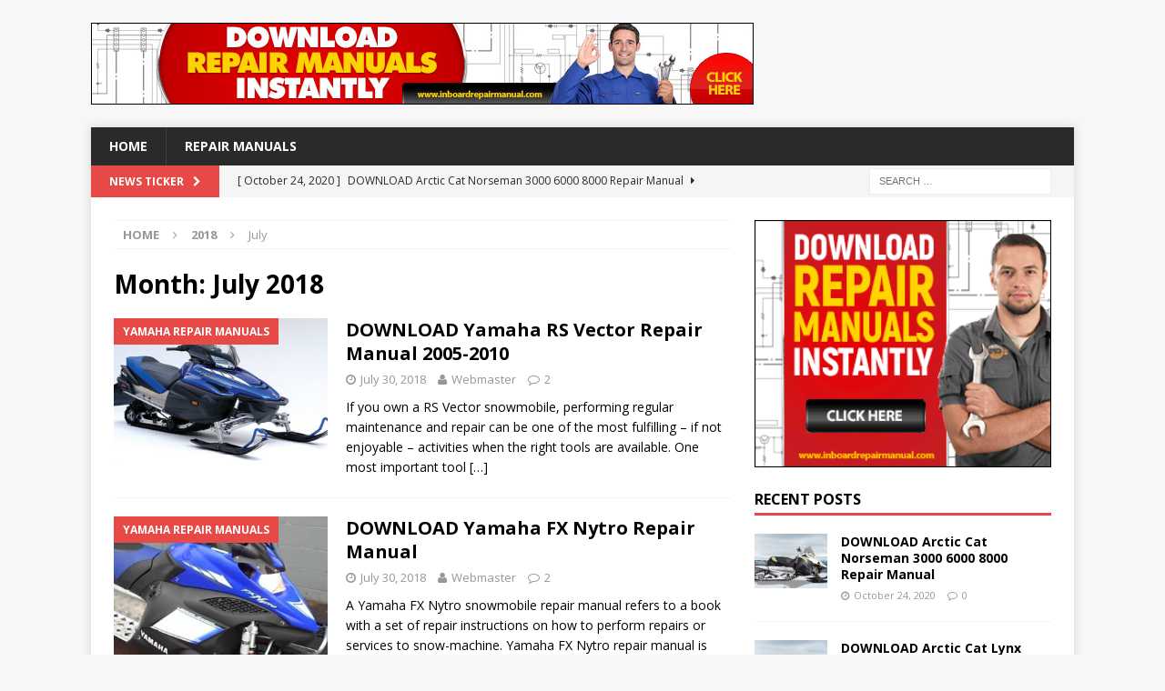

--- FILE ---
content_type: text/html; charset=UTF-8
request_url: https://www.snowmobilerepairmanual.com/2018/07/
body_size: 14618
content:
<!DOCTYPE html>
<html class="no-js mh-one-sb" lang="en-US">
<head>
<meta charset="UTF-8">
<meta name="viewport" content="width=device-width, initial-scale=1.0">
<link rel="profile" href="http://gmpg.org/xfn/11" />
<meta name='robots' content='noindex, follow' />

	<!-- This site is optimized with the Yoast SEO plugin v26.7 - https://yoast.com/wordpress/plugins/seo/ -->
	<title>July 2018 -</title>
	<meta property="og:locale" content="en_US" />
	<meta property="og:type" content="website" />
	<meta property="og:title" content="July 2018 -" />
	<meta property="og:url" content="https://www.snowmobilerepairmanual.com/2018/07/" />
	<meta name="twitter:card" content="summary_large_image" />
	<script type="application/ld+json" class="yoast-schema-graph">{"@context":"https://schema.org","@graph":[{"@type":"CollectionPage","@id":"https://www.snowmobilerepairmanual.com/2018/07/","url":"https://www.snowmobilerepairmanual.com/2018/07/","name":"July 2018 -","isPartOf":{"@id":"https://www.snowmobilerepairmanual.com/#website"},"primaryImageOfPage":{"@id":"https://www.snowmobilerepairmanual.com/2018/07/#primaryimage"},"image":{"@id":"https://www.snowmobilerepairmanual.com/2018/07/#primaryimage"},"thumbnailUrl":"https://www.snowmobilerepairmanual.com/wp-content/uploads/2018/07/Yamaha-RS-Vector-Repair-Manual-2005-2010-Download-PDF-Manual.jpg","breadcrumb":{"@id":"https://www.snowmobilerepairmanual.com/2018/07/#breadcrumb"},"inLanguage":"en-US"},{"@type":"ImageObject","inLanguage":"en-US","@id":"https://www.snowmobilerepairmanual.com/2018/07/#primaryimage","url":"https://www.snowmobilerepairmanual.com/wp-content/uploads/2018/07/Yamaha-RS-Vector-Repair-Manual-2005-2010-Download-PDF-Manual.jpg","contentUrl":"https://www.snowmobilerepairmanual.com/wp-content/uploads/2018/07/Yamaha-RS-Vector-Repair-Manual-2005-2010-Download-PDF-Manual.jpg","width":600,"height":399,"caption":"Yamaha RS Vector Repair Manual 2005-2010 Download PDF Manual"},{"@type":"BreadcrumbList","@id":"https://www.snowmobilerepairmanual.com/2018/07/#breadcrumb","itemListElement":[{"@type":"ListItem","position":1,"name":"Home","item":"https://www.snowmobilerepairmanual.com/"},{"@type":"ListItem","position":2,"name":"Archives for July 2018"}]},{"@type":"WebSite","@id":"https://www.snowmobilerepairmanual.com/#website","url":"https://www.snowmobilerepairmanual.com/","name":"","description":"","potentialAction":[{"@type":"SearchAction","target":{"@type":"EntryPoint","urlTemplate":"https://www.snowmobilerepairmanual.com/?s={search_term_string}"},"query-input":{"@type":"PropertyValueSpecification","valueRequired":true,"valueName":"search_term_string"}}],"inLanguage":"en-US"}]}</script>
	<!-- / Yoast SEO plugin. -->


<link rel='dns-prefetch' href='//fonts.googleapis.com' />
<link rel="alternate" type="application/rss+xml" title=" &raquo; Feed" href="https://www.snowmobilerepairmanual.com/feed/" />
<link rel="alternate" type="application/rss+xml" title=" &raquo; Comments Feed" href="https://www.snowmobilerepairmanual.com/comments/feed/" />
		<!-- This site uses the Google Analytics by MonsterInsights plugin v9.10.1 - Using Analytics tracking - https://www.monsterinsights.com/ -->
		<!-- Note: MonsterInsights is not currently configured on this site. The site owner needs to authenticate with Google Analytics in the MonsterInsights settings panel. -->
					<!-- No tracking code set -->
				<!-- / Google Analytics by MonsterInsights -->
		<style id='wp-img-auto-sizes-contain-inline-css' type='text/css'>
img:is([sizes=auto i],[sizes^="auto," i]){contain-intrinsic-size:3000px 1500px}
/*# sourceURL=wp-img-auto-sizes-contain-inline-css */
</style>
<style id='wp-emoji-styles-inline-css' type='text/css'>

	img.wp-smiley, img.emoji {
		display: inline !important;
		border: none !important;
		box-shadow: none !important;
		height: 1em !important;
		width: 1em !important;
		margin: 0 0.07em !important;
		vertical-align: -0.1em !important;
		background: none !important;
		padding: 0 !important;
	}
/*# sourceURL=wp-emoji-styles-inline-css */
</style>
<style id='wp-block-library-inline-css' type='text/css'>
:root{--wp-block-synced-color:#7a00df;--wp-block-synced-color--rgb:122,0,223;--wp-bound-block-color:var(--wp-block-synced-color);--wp-editor-canvas-background:#ddd;--wp-admin-theme-color:#007cba;--wp-admin-theme-color--rgb:0,124,186;--wp-admin-theme-color-darker-10:#006ba1;--wp-admin-theme-color-darker-10--rgb:0,107,160.5;--wp-admin-theme-color-darker-20:#005a87;--wp-admin-theme-color-darker-20--rgb:0,90,135;--wp-admin-border-width-focus:2px}@media (min-resolution:192dpi){:root{--wp-admin-border-width-focus:1.5px}}.wp-element-button{cursor:pointer}:root .has-very-light-gray-background-color{background-color:#eee}:root .has-very-dark-gray-background-color{background-color:#313131}:root .has-very-light-gray-color{color:#eee}:root .has-very-dark-gray-color{color:#313131}:root .has-vivid-green-cyan-to-vivid-cyan-blue-gradient-background{background:linear-gradient(135deg,#00d084,#0693e3)}:root .has-purple-crush-gradient-background{background:linear-gradient(135deg,#34e2e4,#4721fb 50%,#ab1dfe)}:root .has-hazy-dawn-gradient-background{background:linear-gradient(135deg,#faaca8,#dad0ec)}:root .has-subdued-olive-gradient-background{background:linear-gradient(135deg,#fafae1,#67a671)}:root .has-atomic-cream-gradient-background{background:linear-gradient(135deg,#fdd79a,#004a59)}:root .has-nightshade-gradient-background{background:linear-gradient(135deg,#330968,#31cdcf)}:root .has-midnight-gradient-background{background:linear-gradient(135deg,#020381,#2874fc)}:root{--wp--preset--font-size--normal:16px;--wp--preset--font-size--huge:42px}.has-regular-font-size{font-size:1em}.has-larger-font-size{font-size:2.625em}.has-normal-font-size{font-size:var(--wp--preset--font-size--normal)}.has-huge-font-size{font-size:var(--wp--preset--font-size--huge)}.has-text-align-center{text-align:center}.has-text-align-left{text-align:left}.has-text-align-right{text-align:right}.has-fit-text{white-space:nowrap!important}#end-resizable-editor-section{display:none}.aligncenter{clear:both}.items-justified-left{justify-content:flex-start}.items-justified-center{justify-content:center}.items-justified-right{justify-content:flex-end}.items-justified-space-between{justify-content:space-between}.screen-reader-text{border:0;clip-path:inset(50%);height:1px;margin:-1px;overflow:hidden;padding:0;position:absolute;width:1px;word-wrap:normal!important}.screen-reader-text:focus{background-color:#ddd;clip-path:none;color:#444;display:block;font-size:1em;height:auto;left:5px;line-height:normal;padding:15px 23px 14px;text-decoration:none;top:5px;width:auto;z-index:100000}html :where(.has-border-color){border-style:solid}html :where([style*=border-top-color]){border-top-style:solid}html :where([style*=border-right-color]){border-right-style:solid}html :where([style*=border-bottom-color]){border-bottom-style:solid}html :where([style*=border-left-color]){border-left-style:solid}html :where([style*=border-width]){border-style:solid}html :where([style*=border-top-width]){border-top-style:solid}html :where([style*=border-right-width]){border-right-style:solid}html :where([style*=border-bottom-width]){border-bottom-style:solid}html :where([style*=border-left-width]){border-left-style:solid}html :where(img[class*=wp-image-]){height:auto;max-width:100%}:where(figure){margin:0 0 1em}html :where(.is-position-sticky){--wp-admin--admin-bar--position-offset:var(--wp-admin--admin-bar--height,0px)}@media screen and (max-width:600px){html :where(.is-position-sticky){--wp-admin--admin-bar--position-offset:0px}}

/*# sourceURL=wp-block-library-inline-css */
</style><style id='global-styles-inline-css' type='text/css'>
:root{--wp--preset--aspect-ratio--square: 1;--wp--preset--aspect-ratio--4-3: 4/3;--wp--preset--aspect-ratio--3-4: 3/4;--wp--preset--aspect-ratio--3-2: 3/2;--wp--preset--aspect-ratio--2-3: 2/3;--wp--preset--aspect-ratio--16-9: 16/9;--wp--preset--aspect-ratio--9-16: 9/16;--wp--preset--color--black: #000000;--wp--preset--color--cyan-bluish-gray: #abb8c3;--wp--preset--color--white: #ffffff;--wp--preset--color--pale-pink: #f78da7;--wp--preset--color--vivid-red: #cf2e2e;--wp--preset--color--luminous-vivid-orange: #ff6900;--wp--preset--color--luminous-vivid-amber: #fcb900;--wp--preset--color--light-green-cyan: #7bdcb5;--wp--preset--color--vivid-green-cyan: #00d084;--wp--preset--color--pale-cyan-blue: #8ed1fc;--wp--preset--color--vivid-cyan-blue: #0693e3;--wp--preset--color--vivid-purple: #9b51e0;--wp--preset--gradient--vivid-cyan-blue-to-vivid-purple: linear-gradient(135deg,rgb(6,147,227) 0%,rgb(155,81,224) 100%);--wp--preset--gradient--light-green-cyan-to-vivid-green-cyan: linear-gradient(135deg,rgb(122,220,180) 0%,rgb(0,208,130) 100%);--wp--preset--gradient--luminous-vivid-amber-to-luminous-vivid-orange: linear-gradient(135deg,rgb(252,185,0) 0%,rgb(255,105,0) 100%);--wp--preset--gradient--luminous-vivid-orange-to-vivid-red: linear-gradient(135deg,rgb(255,105,0) 0%,rgb(207,46,46) 100%);--wp--preset--gradient--very-light-gray-to-cyan-bluish-gray: linear-gradient(135deg,rgb(238,238,238) 0%,rgb(169,184,195) 100%);--wp--preset--gradient--cool-to-warm-spectrum: linear-gradient(135deg,rgb(74,234,220) 0%,rgb(151,120,209) 20%,rgb(207,42,186) 40%,rgb(238,44,130) 60%,rgb(251,105,98) 80%,rgb(254,248,76) 100%);--wp--preset--gradient--blush-light-purple: linear-gradient(135deg,rgb(255,206,236) 0%,rgb(152,150,240) 100%);--wp--preset--gradient--blush-bordeaux: linear-gradient(135deg,rgb(254,205,165) 0%,rgb(254,45,45) 50%,rgb(107,0,62) 100%);--wp--preset--gradient--luminous-dusk: linear-gradient(135deg,rgb(255,203,112) 0%,rgb(199,81,192) 50%,rgb(65,88,208) 100%);--wp--preset--gradient--pale-ocean: linear-gradient(135deg,rgb(255,245,203) 0%,rgb(182,227,212) 50%,rgb(51,167,181) 100%);--wp--preset--gradient--electric-grass: linear-gradient(135deg,rgb(202,248,128) 0%,rgb(113,206,126) 100%);--wp--preset--gradient--midnight: linear-gradient(135deg,rgb(2,3,129) 0%,rgb(40,116,252) 100%);--wp--preset--font-size--small: 13px;--wp--preset--font-size--medium: 20px;--wp--preset--font-size--large: 36px;--wp--preset--font-size--x-large: 42px;--wp--preset--spacing--20: 0.44rem;--wp--preset--spacing--30: 0.67rem;--wp--preset--spacing--40: 1rem;--wp--preset--spacing--50: 1.5rem;--wp--preset--spacing--60: 2.25rem;--wp--preset--spacing--70: 3.38rem;--wp--preset--spacing--80: 5.06rem;--wp--preset--shadow--natural: 6px 6px 9px rgba(0, 0, 0, 0.2);--wp--preset--shadow--deep: 12px 12px 50px rgba(0, 0, 0, 0.4);--wp--preset--shadow--sharp: 6px 6px 0px rgba(0, 0, 0, 0.2);--wp--preset--shadow--outlined: 6px 6px 0px -3px rgb(255, 255, 255), 6px 6px rgb(0, 0, 0);--wp--preset--shadow--crisp: 6px 6px 0px rgb(0, 0, 0);}:where(.is-layout-flex){gap: 0.5em;}:where(.is-layout-grid){gap: 0.5em;}body .is-layout-flex{display: flex;}.is-layout-flex{flex-wrap: wrap;align-items: center;}.is-layout-flex > :is(*, div){margin: 0;}body .is-layout-grid{display: grid;}.is-layout-grid > :is(*, div){margin: 0;}:where(.wp-block-columns.is-layout-flex){gap: 2em;}:where(.wp-block-columns.is-layout-grid){gap: 2em;}:where(.wp-block-post-template.is-layout-flex){gap: 1.25em;}:where(.wp-block-post-template.is-layout-grid){gap: 1.25em;}.has-black-color{color: var(--wp--preset--color--black) !important;}.has-cyan-bluish-gray-color{color: var(--wp--preset--color--cyan-bluish-gray) !important;}.has-white-color{color: var(--wp--preset--color--white) !important;}.has-pale-pink-color{color: var(--wp--preset--color--pale-pink) !important;}.has-vivid-red-color{color: var(--wp--preset--color--vivid-red) !important;}.has-luminous-vivid-orange-color{color: var(--wp--preset--color--luminous-vivid-orange) !important;}.has-luminous-vivid-amber-color{color: var(--wp--preset--color--luminous-vivid-amber) !important;}.has-light-green-cyan-color{color: var(--wp--preset--color--light-green-cyan) !important;}.has-vivid-green-cyan-color{color: var(--wp--preset--color--vivid-green-cyan) !important;}.has-pale-cyan-blue-color{color: var(--wp--preset--color--pale-cyan-blue) !important;}.has-vivid-cyan-blue-color{color: var(--wp--preset--color--vivid-cyan-blue) !important;}.has-vivid-purple-color{color: var(--wp--preset--color--vivid-purple) !important;}.has-black-background-color{background-color: var(--wp--preset--color--black) !important;}.has-cyan-bluish-gray-background-color{background-color: var(--wp--preset--color--cyan-bluish-gray) !important;}.has-white-background-color{background-color: var(--wp--preset--color--white) !important;}.has-pale-pink-background-color{background-color: var(--wp--preset--color--pale-pink) !important;}.has-vivid-red-background-color{background-color: var(--wp--preset--color--vivid-red) !important;}.has-luminous-vivid-orange-background-color{background-color: var(--wp--preset--color--luminous-vivid-orange) !important;}.has-luminous-vivid-amber-background-color{background-color: var(--wp--preset--color--luminous-vivid-amber) !important;}.has-light-green-cyan-background-color{background-color: var(--wp--preset--color--light-green-cyan) !important;}.has-vivid-green-cyan-background-color{background-color: var(--wp--preset--color--vivid-green-cyan) !important;}.has-pale-cyan-blue-background-color{background-color: var(--wp--preset--color--pale-cyan-blue) !important;}.has-vivid-cyan-blue-background-color{background-color: var(--wp--preset--color--vivid-cyan-blue) !important;}.has-vivid-purple-background-color{background-color: var(--wp--preset--color--vivid-purple) !important;}.has-black-border-color{border-color: var(--wp--preset--color--black) !important;}.has-cyan-bluish-gray-border-color{border-color: var(--wp--preset--color--cyan-bluish-gray) !important;}.has-white-border-color{border-color: var(--wp--preset--color--white) !important;}.has-pale-pink-border-color{border-color: var(--wp--preset--color--pale-pink) !important;}.has-vivid-red-border-color{border-color: var(--wp--preset--color--vivid-red) !important;}.has-luminous-vivid-orange-border-color{border-color: var(--wp--preset--color--luminous-vivid-orange) !important;}.has-luminous-vivid-amber-border-color{border-color: var(--wp--preset--color--luminous-vivid-amber) !important;}.has-light-green-cyan-border-color{border-color: var(--wp--preset--color--light-green-cyan) !important;}.has-vivid-green-cyan-border-color{border-color: var(--wp--preset--color--vivid-green-cyan) !important;}.has-pale-cyan-blue-border-color{border-color: var(--wp--preset--color--pale-cyan-blue) !important;}.has-vivid-cyan-blue-border-color{border-color: var(--wp--preset--color--vivid-cyan-blue) !important;}.has-vivid-purple-border-color{border-color: var(--wp--preset--color--vivid-purple) !important;}.has-vivid-cyan-blue-to-vivid-purple-gradient-background{background: var(--wp--preset--gradient--vivid-cyan-blue-to-vivid-purple) !important;}.has-light-green-cyan-to-vivid-green-cyan-gradient-background{background: var(--wp--preset--gradient--light-green-cyan-to-vivid-green-cyan) !important;}.has-luminous-vivid-amber-to-luminous-vivid-orange-gradient-background{background: var(--wp--preset--gradient--luminous-vivid-amber-to-luminous-vivid-orange) !important;}.has-luminous-vivid-orange-to-vivid-red-gradient-background{background: var(--wp--preset--gradient--luminous-vivid-orange-to-vivid-red) !important;}.has-very-light-gray-to-cyan-bluish-gray-gradient-background{background: var(--wp--preset--gradient--very-light-gray-to-cyan-bluish-gray) !important;}.has-cool-to-warm-spectrum-gradient-background{background: var(--wp--preset--gradient--cool-to-warm-spectrum) !important;}.has-blush-light-purple-gradient-background{background: var(--wp--preset--gradient--blush-light-purple) !important;}.has-blush-bordeaux-gradient-background{background: var(--wp--preset--gradient--blush-bordeaux) !important;}.has-luminous-dusk-gradient-background{background: var(--wp--preset--gradient--luminous-dusk) !important;}.has-pale-ocean-gradient-background{background: var(--wp--preset--gradient--pale-ocean) !important;}.has-electric-grass-gradient-background{background: var(--wp--preset--gradient--electric-grass) !important;}.has-midnight-gradient-background{background: var(--wp--preset--gradient--midnight) !important;}.has-small-font-size{font-size: var(--wp--preset--font-size--small) !important;}.has-medium-font-size{font-size: var(--wp--preset--font-size--medium) !important;}.has-large-font-size{font-size: var(--wp--preset--font-size--large) !important;}.has-x-large-font-size{font-size: var(--wp--preset--font-size--x-large) !important;}
/*# sourceURL=global-styles-inline-css */
</style>

<style id='classic-theme-styles-inline-css' type='text/css'>
/*! This file is auto-generated */
.wp-block-button__link{color:#fff;background-color:#32373c;border-radius:9999px;box-shadow:none;text-decoration:none;padding:calc(.667em + 2px) calc(1.333em + 2px);font-size:1.125em}.wp-block-file__button{background:#32373c;color:#fff;text-decoration:none}
/*# sourceURL=/wp-includes/css/classic-themes.min.css */
</style>
<link rel='stylesheet' id='contact-form-7-css' href='https://www.snowmobilerepairmanual.com/wp-content/plugins/contact-form-7/includes/css/styles.css?ver=6.1.4' type='text/css' media='all' />
<link rel='stylesheet' id='mh-magazine-css' href='https://www.snowmobilerepairmanual.com/wp-content/themes/mh-magazine/style.css?ver=3.6.1' type='text/css' media='all' />
<link rel='stylesheet' id='mh-font-awesome-css' href='https://www.snowmobilerepairmanual.com/wp-content/themes/mh-magazine/includes/font-awesome.min.css' type='text/css' media='all' />
<link rel='stylesheet' id='mh-google-fonts-css' href='https://fonts.googleapis.com/css?family=Open+Sans:300,400,400italic,600,700' type='text/css' media='all' />
<script type="text/javascript" src="https://www.snowmobilerepairmanual.com/wp-includes/js/jquery/jquery.min.js?ver=3.7.1" id="jquery-core-js"></script>
<script type="text/javascript" src="https://www.snowmobilerepairmanual.com/wp-includes/js/jquery/jquery-migrate.min.js?ver=3.4.1" id="jquery-migrate-js"></script>
<script type="text/javascript" src="https://www.snowmobilerepairmanual.com/wp-content/themes/mh-magazine/js/scripts.js?ver=3.6.1" id="mh-scripts-js"></script>
<link rel="https://api.w.org/" href="https://www.snowmobilerepairmanual.com/wp-json/" /><link rel="EditURI" type="application/rsd+xml" title="RSD" href="https://www.snowmobilerepairmanual.com/xmlrpc.php?rsd" />
<meta name="generator" content="WordPress 6.9" />
<!--[if lt IE 9]>
<script src="https://www.snowmobilerepairmanual.com/wp-content/themes/mh-magazine/js/css3-mediaqueries.js"></script>
<![endif]-->
<link rel="icon" href="https://www.snowmobilerepairmanual.com/wp-content/uploads/2017/06/cropped-www.snowmobilerepairmanual.com_-32x32.png" sizes="32x32" />
<link rel="icon" href="https://www.snowmobilerepairmanual.com/wp-content/uploads/2017/06/cropped-www.snowmobilerepairmanual.com_-192x192.png" sizes="192x192" />
<link rel="apple-touch-icon" href="https://www.snowmobilerepairmanual.com/wp-content/uploads/2017/06/cropped-www.snowmobilerepairmanual.com_-180x180.png" />
<meta name="msapplication-TileImage" content="https://www.snowmobilerepairmanual.com/wp-content/uploads/2017/06/cropped-www.snowmobilerepairmanual.com_-270x270.png" />
				<style type="text/css" id="c4wp-checkout-css">
					.woocommerce-checkout .c4wp_captcha_field {
						margin-bottom: 10px;
						margin-top: 15px;
						position: relative;
						display: inline-block;
					}
				</style>
							<style type="text/css" id="c4wp-v3-lp-form-css">
				.login #login, .login #lostpasswordform {
					min-width: 350px !important;
				}
				.wpforms-field-c4wp iframe {
					width: 100% !important;
				}
			</style>
			</head>
<body id="mh-mobile" class="archive date wp-theme-mh-magazine mh-boxed-layout mh-right-sb mh-loop-layout1 mh-widget-layout1" itemscope="itemscope" itemtype="http://schema.org/WebPage">
<aside class="mh-container mh-header-widget-1">
<div id="enqtran_images_banner_widget-3" class="mh-widget mh-header-1 widget_enqtran_images_banner_widget">	<div class="content-sidebar-widget">
		<div class="image_widget">
			<a
									target="_self" href="http://www.snowmobilerepairmanual.com/repair-manuals/" >
					<img
					class="img-responsive "
					id=" "
					width="728"
					height="90"
					title="Image-Banner"
					src="https://www.snowmobilerepairmanual.com/wp-content/uploads/2017/06/Snowmobile-Service-Manual.jpg"
					alt="Image">
			</a>
					</div>
	</div>
</div></aside>
<div class="mh-container mh-container-outer">
<div class="mh-header-nav-mobile clearfix"></div>
	<div class="mh-preheader">
    	<div class="mh-container mh-container-inner mh-row clearfix">
							<div class="mh-header-bar-content mh-header-bar-top-left mh-col-2-3 clearfix">
									</div>
										<div class="mh-header-bar-content mh-header-bar-top-right mh-col-1-3 clearfix">
									</div>
					</div>
	</div>
<header class="mh-header" itemscope="itemscope" itemtype="http://schema.org/WPHeader">
	<div class="mh-container mh-container-inner clearfix">
		<div class="mh-custom-header clearfix">
</div>
	</div>
	<div class="mh-main-nav-wrap">
		<nav class="mh-navigation mh-main-nav mh-container mh-container-inner clearfix" itemscope="itemscope" itemtype="http://schema.org/SiteNavigationElement">
			<div class="menu-main-menu-container"><ul id="menu-main-menu" class="menu"><li id="menu-item-247" class="menu-item menu-item-type-post_type menu-item-object-page menu-item-home menu-item-247"><a href="https://www.snowmobilerepairmanual.com/">HOME</a></li>
<li id="menu-item-307" class="menu-item menu-item-type-post_type menu-item-object-page menu-item-307"><a href="https://www.snowmobilerepairmanual.com/repair-manuals/">REPAIR MANUALS</a></li>
</ul></div>		</nav>
	</div>
	</header>
	<div class="mh-subheader">
		<div class="mh-container mh-container-inner mh-row clearfix">
							<div class="mh-header-bar-content mh-header-bar-bottom-left mh-col-2-3 clearfix">
											<div class="mh-header-ticker mh-header-ticker-bottom">
							<div class="mh-ticker-bottom">
			<div class="mh-ticker-title mh-ticker-title-bottom">
			News Ticker<i class="fa fa-chevron-right"></i>		</div>
		<div class="mh-ticker-content mh-ticker-content-bottom">
		<ul id="mh-ticker-loop-bottom">				<li class="mh-ticker-item mh-ticker-item-bottom">
					<a href="https://www.snowmobilerepairmanual.com/download-arctic-cat-norseman-3000-6000-8000-repair-manual/" title="DOWNLOAD Arctic Cat Norseman 3000 6000 8000 Repair Manual">
						<span class="mh-ticker-item-date mh-ticker-item-date-bottom">
                        	[ October 24, 2020 ]                        </span>
						<span class="mh-ticker-item-title mh-ticker-item-title-bottom">
							DOWNLOAD Arctic Cat Norseman 3000 6000 8000 Repair Manual						</span>
													<span class="mh-ticker-item-cat mh-ticker-item-cat-bottom">
								<i class="fa fa-caret-right"></i>
																Arctic Cat Repair Manuals							</span>
											</a>
				</li>				<li class="mh-ticker-item mh-ticker-item-bottom">
					<a href="https://www.snowmobilerepairmanual.com/download-arctic-cat-lynx-2000-repair-manual/" title="DOWNLOAD Arctic Cat Lynx 2000 Repair Manual">
						<span class="mh-ticker-item-date mh-ticker-item-date-bottom">
                        	[ October 24, 2020 ]                        </span>
						<span class="mh-ticker-item-title mh-ticker-item-title-bottom">
							DOWNLOAD Arctic Cat Lynx 2000 Repair Manual						</span>
													<span class="mh-ticker-item-cat mh-ticker-item-cat-bottom">
								<i class="fa fa-caret-right"></i>
																Arctic Cat Repair Manuals							</span>
											</a>
				</li>				<li class="mh-ticker-item mh-ticker-item-bottom">
					<a href="https://www.snowmobilerepairmanual.com/download-polaris-frontier-800-snowmobile-repair-manual/" title="DOWNLOAD Polaris Frontier 800 Snowmobile Repair Manual">
						<span class="mh-ticker-item-date mh-ticker-item-date-bottom">
                        	[ October 17, 2020 ]                        </span>
						<span class="mh-ticker-item-title mh-ticker-item-title-bottom">
							DOWNLOAD Polaris Frontier 800 Snowmobile Repair Manual						</span>
													<span class="mh-ticker-item-cat mh-ticker-item-cat-bottom">
								<i class="fa fa-caret-right"></i>
																Polaris Repair Manuals							</span>
											</a>
				</li>				<li class="mh-ticker-item mh-ticker-item-bottom">
					<a href="https://www.snowmobilerepairmanual.com/download-polaris-trail-luxury-repair-manual-340-500-550-600-700-800/" title="DOWNLOAD Polaris Trail Luxury Repair Manual 340 500 550 600 700 800">
						<span class="mh-ticker-item-date mh-ticker-item-date-bottom">
                        	[ October 17, 2020 ]                        </span>
						<span class="mh-ticker-item-title mh-ticker-item-title-bottom">
							DOWNLOAD Polaris Trail Luxury Repair Manual 340 500 550 600 700 800						</span>
													<span class="mh-ticker-item-cat mh-ticker-item-cat-bottom">
								<i class="fa fa-caret-right"></i>
																Polaris Repair Manuals							</span>
											</a>
				</li>				<li class="mh-ticker-item mh-ticker-item-bottom">
					<a href="https://www.snowmobilerepairmanual.com/download-polaris-deep-snow-repair-manual-500-550-600-700-800-900/" title="DOWNLOAD Polaris Deep Snow Repair Manual 500 550 600 700 800 900">
						<span class="mh-ticker-item-date mh-ticker-item-date-bottom">
                        	[ October 15, 2020 ]                        </span>
						<span class="mh-ticker-item-title mh-ticker-item-title-bottom">
							DOWNLOAD Polaris Deep Snow Repair Manual 500 550 600 700 800 900						</span>
													<span class="mh-ticker-item-cat mh-ticker-item-cat-bottom">
								<i class="fa fa-caret-right"></i>
																Polaris Repair Manuals							</span>
											</a>
				</li>		</ul>
	</div>
</div>						</div>
									</div>
										<div class="mh-header-bar-content mh-header-bar-bottom-right mh-col-1-3 clearfix">
											<aside class="mh-header-search mh-header-search-bottom">
							<form role="search" method="get" class="search-form" action="https://www.snowmobilerepairmanual.com/">
				<label>
					<span class="screen-reader-text">Search for:</span>
					<input type="search" class="search-field" placeholder="Search &hellip;" value="" name="s" />
				</label>
				<input type="submit" class="search-submit" value="Search" />
			</form>						</aside>
									</div>
					</div>
	</div>
<div class="mh-wrapper clearfix">
	<div class="mh-main clearfix">
		<div id="main-content" class="mh-loop mh-content" role="main"><nav class="mh-breadcrumb"><span itemscope itemtype="http://data-vocabulary.org/Breadcrumb"><a href="https://www.snowmobilerepairmanual.com" itemprop="url"><span itemprop="title">Home</span></a></span><span class="mh-breadcrumb-delimiter"><i class="fa fa-angle-right"></i></span><span itemscope itemtype="http://data-vocabulary.org/Breadcrumb"><a href="https://www.snowmobilerepairmanual.com/2018/" title="Yearly Archives" itemprop="url"><span itemprop="title">2018</span></a></span><span class="mh-breadcrumb-delimiter"><i class="fa fa-angle-right"></i></span>July</nav>
				<header class="page-header"><h1 class="page-title">Month: <span>July 2018</span></h1>				</header><article class="mh-posts-list-item clearfix post-447 post type-post status-publish format-standard has-post-thumbnail hentry category-yamaha-repair-manuals">
	<figure class="mh-posts-list-thumb">
		<a class="mh-thumb-icon mh-thumb-icon-small-mobile" href="https://www.snowmobilerepairmanual.com/yamaha-rs-vector-repair-manual/"><img width="326" height="245" src="https://www.snowmobilerepairmanual.com/wp-content/uploads/2018/07/Yamaha-RS-Vector-Repair-Manual-2005-2010-Download-PDF-Manual-326x245.jpg" class="attachment-mh-magazine-medium size-mh-magazine-medium wp-post-image" alt="Yamaha RS Vector Repair Manual 2005-2010 Download PDF Manual" decoding="async" fetchpriority="high" srcset="https://www.snowmobilerepairmanual.com/wp-content/uploads/2018/07/Yamaha-RS-Vector-Repair-Manual-2005-2010-Download-PDF-Manual-326x245.jpg 326w, https://www.snowmobilerepairmanual.com/wp-content/uploads/2018/07/Yamaha-RS-Vector-Repair-Manual-2005-2010-Download-PDF-Manual-80x60.jpg 80w" sizes="(max-width: 326px) 100vw, 326px" />		</a>
					<div class="mh-image-caption mh-posts-list-caption">
				Yamaha Repair Manuals			</div>
			</figure>
	<div class="mh-posts-list-content clearfix">
		<header class="mh-posts-list-header">
			<h3 class="entry-title mh-posts-list-title">
				<a href="https://www.snowmobilerepairmanual.com/yamaha-rs-vector-repair-manual/" title="DOWNLOAD Yamaha RS Vector Repair Manual 2005-2010" rel="bookmark">
					DOWNLOAD Yamaha RS Vector Repair Manual 2005-2010				</a>
			</h3>
			<div class="mh-meta mh-posts-list-meta">
				<span class="mh-meta-date updated"><i class="fa fa-clock-o"></i>July 30, 2018</span>
<span class="mh-meta-author author vcard"><i class="fa fa-user"></i><a class="fn" href="https://www.snowmobilerepairmanual.com/author/snowmobilerepairmanual_ug5uml/">Webmaster</a></span>
<span class="mh-meta-comments"><i class="fa fa-comment-o"></i><a class="mh-comment-count-link" href="https://www.snowmobilerepairmanual.com/yamaha-rs-vector-repair-manual/#mh-comments">2</a></span>
			</div>
		</header>
		<div class="mh-posts-list-excerpt clearfix">
			<div class="mh-excerpt"><p>If you own a RS Vector snowmobile, performing regular maintenance and repair can be one of the most fulfilling – if not enjoyable – activities when the right tools are available. One most important tool <a class="mh-excerpt-more" href="https://www.snowmobilerepairmanual.com/yamaha-rs-vector-repair-manual/" title="DOWNLOAD Yamaha RS Vector Repair Manual 2005-2010">[&#8230;]</a></p>
</div>		</div>
	</div>
</article><article class="mh-posts-list-item clearfix post-442 post type-post status-publish format-standard has-post-thumbnail hentry category-yamaha-repair-manuals">
	<figure class="mh-posts-list-thumb">
		<a class="mh-thumb-icon mh-thumb-icon-small-mobile" href="https://www.snowmobilerepairmanual.com/yamaha-fx-nytro-repair-manual/"><img width="326" height="245" src="https://www.snowmobilerepairmanual.com/wp-content/uploads/2018/07/Yamaha-FX-Nytro-Repair-Manual-2006-2007-2008-2009-2010-326x245.jpg" class="attachment-mh-magazine-medium size-mh-magazine-medium wp-post-image" alt="Yamaha FX Nytro Repair Manual 2006 2007 2008 2009 2010" decoding="async" srcset="https://www.snowmobilerepairmanual.com/wp-content/uploads/2018/07/Yamaha-FX-Nytro-Repair-Manual-2006-2007-2008-2009-2010-326x245.jpg 326w, https://www.snowmobilerepairmanual.com/wp-content/uploads/2018/07/Yamaha-FX-Nytro-Repair-Manual-2006-2007-2008-2009-2010-678x509.jpg 678w, https://www.snowmobilerepairmanual.com/wp-content/uploads/2018/07/Yamaha-FX-Nytro-Repair-Manual-2006-2007-2008-2009-2010-80x60.jpg 80w" sizes="(max-width: 326px) 100vw, 326px" />		</a>
					<div class="mh-image-caption mh-posts-list-caption">
				Yamaha Repair Manuals			</div>
			</figure>
	<div class="mh-posts-list-content clearfix">
		<header class="mh-posts-list-header">
			<h3 class="entry-title mh-posts-list-title">
				<a href="https://www.snowmobilerepairmanual.com/yamaha-fx-nytro-repair-manual/" title="DOWNLOAD Yamaha FX Nytro Repair Manual" rel="bookmark">
					DOWNLOAD Yamaha FX Nytro Repair Manual				</a>
			</h3>
			<div class="mh-meta mh-posts-list-meta">
				<span class="mh-meta-date updated"><i class="fa fa-clock-o"></i>July 30, 2018</span>
<span class="mh-meta-author author vcard"><i class="fa fa-user"></i><a class="fn" href="https://www.snowmobilerepairmanual.com/author/snowmobilerepairmanual_ug5uml/">Webmaster</a></span>
<span class="mh-meta-comments"><i class="fa fa-comment-o"></i><a class="mh-comment-count-link" href="https://www.snowmobilerepairmanual.com/yamaha-fx-nytro-repair-manual/#mh-comments">2</a></span>
			</div>
		</header>
		<div class="mh-posts-list-excerpt clearfix">
			<div class="mh-excerpt"><p>A Yamaha FX Nytro snowmobile repair manual refers to a book with a set of repair instructions on how to perform repairs or services to snow-machine. Yamaha FX Nytro repair manual is also referred to <a class="mh-excerpt-more" href="https://www.snowmobilerepairmanual.com/yamaha-fx-nytro-repair-manual/" title="DOWNLOAD Yamaha FX Nytro Repair Manual">[&#8230;]</a></p>
</div>		</div>
	</div>
</article><article class="mh-posts-list-item clearfix post-435 post type-post status-publish format-standard has-post-thumbnail hentry category-yamaha-repair-manuals">
	<figure class="mh-posts-list-thumb">
		<a class="mh-thumb-icon mh-thumb-icon-small-mobile" href="https://www.snowmobilerepairmanual.com/yamaha-sx500-sx600-sx700-repair-manual/"><img width="326" height="245" src="https://www.snowmobilerepairmanual.com/wp-content/uploads/2018/07/DOWNLOAD-Yamaha-SX500-SX600-SX700-Repair-Manual-326x245.jpg" class="attachment-mh-magazine-medium size-mh-magazine-medium wp-post-image" alt="DOWNLOAD Yamaha SX500 SX600 SX700 Repair Manual" decoding="async" srcset="https://www.snowmobilerepairmanual.com/wp-content/uploads/2018/07/DOWNLOAD-Yamaha-SX500-SX600-SX700-Repair-Manual-326x245.jpg 326w, https://www.snowmobilerepairmanual.com/wp-content/uploads/2018/07/DOWNLOAD-Yamaha-SX500-SX600-SX700-Repair-Manual-80x60.jpg 80w" sizes="(max-width: 326px) 100vw, 326px" />		</a>
					<div class="mh-image-caption mh-posts-list-caption">
				Yamaha Repair Manuals			</div>
			</figure>
	<div class="mh-posts-list-content clearfix">
		<header class="mh-posts-list-header">
			<h3 class="entry-title mh-posts-list-title">
				<a href="https://www.snowmobilerepairmanual.com/yamaha-sx500-sx600-sx700-repair-manual/" title="DOWNLOAD Yamaha SX500 SX600 SX700 Repair Manual" rel="bookmark">
					DOWNLOAD Yamaha SX500 SX600 SX700 Repair Manual				</a>
			</h3>
			<div class="mh-meta mh-posts-list-meta">
				<span class="mh-meta-date updated"><i class="fa fa-clock-o"></i>July 30, 2018</span>
<span class="mh-meta-author author vcard"><i class="fa fa-user"></i><a class="fn" href="https://www.snowmobilerepairmanual.com/author/snowmobilerepairmanual_ug5uml/">Webmaster</a></span>
<span class="mh-meta-comments"><i class="fa fa-comment-o"></i><a class="mh-comment-count-link" href="https://www.snowmobilerepairmanual.com/yamaha-sx500-sx600-sx700-repair-manual/#mh-comments">2</a></span>
			</div>
		</header>
		<div class="mh-posts-list-excerpt clearfix">
			<div class="mh-excerpt"><p>A Yamaha SX500 SX 500, SX600 SX 600, SX700 SX 700 snowmobile repair manual, also termed factory service manual, can be utilized when and if one is looking to fix issues that may arise upon <a class="mh-excerpt-more" href="https://www.snowmobilerepairmanual.com/yamaha-sx500-sx600-sx700-repair-manual/" title="DOWNLOAD Yamaha SX500 SX600 SX700 Repair Manual">[&#8230;]</a></p>
</div>		</div>
	</div>
</article><article class="mh-posts-list-item clearfix post-428 post type-post status-publish format-standard has-post-thumbnail hentry category-yamaha-repair-manuals">
	<figure class="mh-posts-list-thumb">
		<a class="mh-thumb-icon mh-thumb-icon-small-mobile" href="https://www.snowmobilerepairmanual.com/download-yamaha-exciter-570-repair-manual-1987-1993/"><img width="326" height="245" src="https://www.snowmobilerepairmanual.com/wp-content/uploads/2018/07/Yamaha-Exciter-570-Service-Manual-PDF-Download-326x245.jpg" class="attachment-mh-magazine-medium size-mh-magazine-medium wp-post-image" alt="Yamaha Exciter 570 Service Manual PDF Download" decoding="async" loading="lazy" srcset="https://www.snowmobilerepairmanual.com/wp-content/uploads/2018/07/Yamaha-Exciter-570-Service-Manual-PDF-Download-326x245.jpg 326w, https://www.snowmobilerepairmanual.com/wp-content/uploads/2018/07/Yamaha-Exciter-570-Service-Manual-PDF-Download-80x60.jpg 80w" sizes="auto, (max-width: 326px) 100vw, 326px" />		</a>
					<div class="mh-image-caption mh-posts-list-caption">
				Yamaha Repair Manuals			</div>
			</figure>
	<div class="mh-posts-list-content clearfix">
		<header class="mh-posts-list-header">
			<h3 class="entry-title mh-posts-list-title">
				<a href="https://www.snowmobilerepairmanual.com/download-yamaha-exciter-570-repair-manual-1987-1993/" title="DOWNLOAD Yamaha Exciter 570 Repair Manual 1987-1993" rel="bookmark">
					DOWNLOAD Yamaha Exciter 570 Repair Manual 1987-1993				</a>
			</h3>
			<div class="mh-meta mh-posts-list-meta">
				<span class="mh-meta-date updated"><i class="fa fa-clock-o"></i>July 27, 2018</span>
<span class="mh-meta-author author vcard"><i class="fa fa-user"></i><a class="fn" href="https://www.snowmobilerepairmanual.com/author/snowmobilerepairmanual_ug5uml/">Webmaster</a></span>
<span class="mh-meta-comments"><i class="fa fa-comment-o"></i><a class="mh-comment-count-link" href="https://www.snowmobilerepairmanual.com/download-yamaha-exciter-570-repair-manual-1987-1993/#mh-comments">2</a></span>
			</div>
		</header>
		<div class="mh-posts-list-excerpt clearfix">
			<div class="mh-excerpt"><p>Let’s first start with what exactly a Yamaha Exciter 570 repair manual is. A Yamaha Exciter repair manual, as its name suggests, is a manual that can be used in troubleshooting, maintenance, and repairing of <a class="mh-excerpt-more" href="https://www.snowmobilerepairmanual.com/download-yamaha-exciter-570-repair-manual-1987-1993/" title="DOWNLOAD Yamaha Exciter 570 Repair Manual 1987-1993">[&#8230;]</a></p>
</div>		</div>
	</div>
</article><article class="mh-posts-list-item clearfix post-416 post type-post status-publish format-standard has-post-thumbnail hentry category-yamaha-repair-manuals">
	<figure class="mh-posts-list-thumb">
		<a class="mh-thumb-icon mh-thumb-icon-small-mobile" href="https://www.snowmobilerepairmanual.com/yamaha-enticer-340-400-410-repair-manual/"><img width="326" height="245" src="https://www.snowmobilerepairmanual.com/wp-content/uploads/2018/07/DOWNLOAD-Yamaha-Enticer-340-400-410-Repair-Manual-326x245.jpg" class="attachment-mh-magazine-medium size-mh-magazine-medium wp-post-image" alt="DOWNLOAD Yamaha Enticer 340 400 410 Repair Manual" decoding="async" loading="lazy" srcset="https://www.snowmobilerepairmanual.com/wp-content/uploads/2018/07/DOWNLOAD-Yamaha-Enticer-340-400-410-Repair-Manual-326x245.jpg 326w, https://www.snowmobilerepairmanual.com/wp-content/uploads/2018/07/DOWNLOAD-Yamaha-Enticer-340-400-410-Repair-Manual-678x509.jpg 678w, https://www.snowmobilerepairmanual.com/wp-content/uploads/2018/07/DOWNLOAD-Yamaha-Enticer-340-400-410-Repair-Manual-80x60.jpg 80w" sizes="auto, (max-width: 326px) 100vw, 326px" />		</a>
					<div class="mh-image-caption mh-posts-list-caption">
				Yamaha Repair Manuals			</div>
			</figure>
	<div class="mh-posts-list-content clearfix">
		<header class="mh-posts-list-header">
			<h3 class="entry-title mh-posts-list-title">
				<a href="https://www.snowmobilerepairmanual.com/yamaha-enticer-340-400-410-repair-manual/" title="DOWNLOAD Yamaha Enticer 340 400 410 Repair Manual" rel="bookmark">
					DOWNLOAD Yamaha Enticer 340 400 410 Repair Manual				</a>
			</h3>
			<div class="mh-meta mh-posts-list-meta">
				<span class="mh-meta-date updated"><i class="fa fa-clock-o"></i>July 24, 2018</span>
<span class="mh-meta-author author vcard"><i class="fa fa-user"></i><a class="fn" href="https://www.snowmobilerepairmanual.com/author/snowmobilerepairmanual_ug5uml/">Webmaster</a></span>
<span class="mh-meta-comments"><i class="fa fa-comment-o"></i><a class="mh-comment-count-link" href="https://www.snowmobilerepairmanual.com/yamaha-enticer-340-400-410-repair-manual/#mh-comments">2</a></span>
			</div>
		</header>
		<div class="mh-posts-list-excerpt clearfix">
			<div class="mh-excerpt"><p>A Yamaha Enticer 340, 400, 410 snowmobile repair manual is a booklet, available in electronic pdf or hard copy form, consisting of instructions and troubleshooting tips on how to maintain and repair your snowmobile. The <a class="mh-excerpt-more" href="https://www.snowmobilerepairmanual.com/yamaha-enticer-340-400-410-repair-manual/" title="DOWNLOAD Yamaha Enticer 340 400 410 Repair Manual">[&#8230;]</a></p>
</div>		</div>
	</div>
</article><article class="mh-posts-list-item clearfix post-411 post type-post status-publish format-standard has-post-thumbnail hentry category-arctic-cat-repair-manuals">
	<figure class="mh-posts-list-thumb">
		<a class="mh-thumb-icon mh-thumb-icon-small-mobile" href="https://www.snowmobilerepairmanual.com/download-arctic-cat-repair-manual-z120-z370-z440-z570/"><img width="326" height="245" src="https://www.snowmobilerepairmanual.com/wp-content/uploads/2018/07/DOWNLOAD-Arctic-Cat-Repair-Manual-Z120-Z370-Z440-Z570-326x245.jpg" class="attachment-mh-magazine-medium size-mh-magazine-medium wp-post-image" alt="DOWNLOAD Arctic Cat Repair Manual Z120 Z370 Z440 Z570" decoding="async" loading="lazy" srcset="https://www.snowmobilerepairmanual.com/wp-content/uploads/2018/07/DOWNLOAD-Arctic-Cat-Repair-Manual-Z120-Z370-Z440-Z570-326x245.jpg 326w, https://www.snowmobilerepairmanual.com/wp-content/uploads/2018/07/DOWNLOAD-Arctic-Cat-Repair-Manual-Z120-Z370-Z440-Z570-300x225.jpg 300w, https://www.snowmobilerepairmanual.com/wp-content/uploads/2018/07/DOWNLOAD-Arctic-Cat-Repair-Manual-Z120-Z370-Z440-Z570-80x60.jpg 80w, https://www.snowmobilerepairmanual.com/wp-content/uploads/2018/07/DOWNLOAD-Arctic-Cat-Repair-Manual-Z120-Z370-Z440-Z570.jpg 500w" sizes="auto, (max-width: 326px) 100vw, 326px" />		</a>
					<div class="mh-image-caption mh-posts-list-caption">
				Arctic Cat Repair Manuals			</div>
			</figure>
	<div class="mh-posts-list-content clearfix">
		<header class="mh-posts-list-header">
			<h3 class="entry-title mh-posts-list-title">
				<a href="https://www.snowmobilerepairmanual.com/download-arctic-cat-repair-manual-z120-z370-z440-z570/" title="DOWNLOAD Arctic Cat Repair Manual Z120 Z370 Z440 Z570" rel="bookmark">
					DOWNLOAD Arctic Cat Repair Manual Z120 Z370 Z440 Z570				</a>
			</h3>
			<div class="mh-meta mh-posts-list-meta">
				<span class="mh-meta-date updated"><i class="fa fa-clock-o"></i>July 23, 2018</span>
<span class="mh-meta-author author vcard"><i class="fa fa-user"></i><a class="fn" href="https://www.snowmobilerepairmanual.com/author/snowmobilerepairmanual_ug5uml/">Webmaster</a></span>
<span class="mh-meta-comments"><i class="fa fa-comment-o"></i><a class="mh-comment-count-link" href="https://www.snowmobilerepairmanual.com/download-arctic-cat-repair-manual-z120-z370-z440-z570/#mh-comments">2</a></span>
			</div>
		</header>
		<div class="mh-posts-list-excerpt clearfix">
			<div class="mh-excerpt"><p>An Arctic Cat Z120, Z370, Z440 and Z570 repair manual is a manual provided by the manufacturer of a particular product. The manual will provide the user with instructions on how to repair, service, and <a class="mh-excerpt-more" href="https://www.snowmobilerepairmanual.com/download-arctic-cat-repair-manual-z120-z370-z440-z570/" title="DOWNLOAD Arctic Cat Repair Manual Z120 Z370 Z440 Z570">[&#8230;]</a></p>
</div>		</div>
	</div>
</article><article class="mh-posts-list-item clearfix post-404 post type-post status-publish format-standard has-post-thumbnail hentry category-arctic-cat-repair-manuals">
	<figure class="mh-posts-list-thumb">
		<a class="mh-thumb-icon mh-thumb-icon-small-mobile" href="https://www.snowmobilerepairmanual.com/arctic-cat-f800-f1100-repair-manual/"><img width="326" height="245" src="https://www.snowmobilerepairmanual.com/wp-content/uploads/2018/07/DOWNLOAD-Arctic-Cat-F800-F1100-Repair-Manual-Snowmobile-PDF-326x245.jpg" class="attachment-mh-magazine-medium size-mh-magazine-medium wp-post-image" alt="DOWNLOAD Arctic Cat F800 F1100 Repair Manual Snowmobile PDF" decoding="async" loading="lazy" srcset="https://www.snowmobilerepairmanual.com/wp-content/uploads/2018/07/DOWNLOAD-Arctic-Cat-F800-F1100-Repair-Manual-Snowmobile-PDF-326x245.jpg 326w, https://www.snowmobilerepairmanual.com/wp-content/uploads/2018/07/DOWNLOAD-Arctic-Cat-F800-F1100-Repair-Manual-Snowmobile-PDF-80x60.jpg 80w" sizes="auto, (max-width: 326px) 100vw, 326px" />		</a>
					<div class="mh-image-caption mh-posts-list-caption">
				Arctic Cat Repair Manuals			</div>
			</figure>
	<div class="mh-posts-list-content clearfix">
		<header class="mh-posts-list-header">
			<h3 class="entry-title mh-posts-list-title">
				<a href="https://www.snowmobilerepairmanual.com/arctic-cat-f800-f1100-repair-manual/" title="DOWNLOAD Arctic Cat F800 F1100 Repair Manual Snowmobile" rel="bookmark">
					DOWNLOAD Arctic Cat F800 F1100 Repair Manual Snowmobile				</a>
			</h3>
			<div class="mh-meta mh-posts-list-meta">
				<span class="mh-meta-date updated"><i class="fa fa-clock-o"></i>July 23, 2018</span>
<span class="mh-meta-author author vcard"><i class="fa fa-user"></i><a class="fn" href="https://www.snowmobilerepairmanual.com/author/snowmobilerepairmanual_ug5uml/">Webmaster</a></span>
<span class="mh-meta-comments"><i class="fa fa-comment-o"></i><a class="mh-comment-count-link" href="https://www.snowmobilerepairmanual.com/arctic-cat-f800-f1100-repair-manual/#mh-comments">2</a></span>
			</div>
		</header>
		<div class="mh-posts-list-excerpt clearfix">
			<div class="mh-excerpt"><p>Download an Arctic Cat F800 F1100 repair manual in seconds. An Arctic Cat download F 800 F1100 repair manual is, also termed factory service manual, is a digitally delivered book of repair instructions. Some persons <a class="mh-excerpt-more" href="https://www.snowmobilerepairmanual.com/arctic-cat-f800-f1100-repair-manual/" title="DOWNLOAD Arctic Cat F800 F1100 Repair Manual Snowmobile">[&#8230;]</a></p>
</div>		</div>
	</div>
</article><article class="mh-posts-list-item clearfix post-396 post type-post status-publish format-standard has-post-thumbnail hentry category-arctic-cat-repair-manuals">
	<figure class="mh-posts-list-thumb">
		<a class="mh-thumb-icon mh-thumb-icon-small-mobile" href="https://www.snowmobilerepairmanual.com/arctic-cat-repair-manual-m5-m6-m7-m8-m1000-m1100/"><img width="326" height="245" src="https://www.snowmobilerepairmanual.com/wp-content/uploads/2018/07/Arctic-Cat-M5-M6-M7-M8-M1000-M11000-Service-Manual-PDF-326x245.jpg" class="attachment-mh-magazine-medium size-mh-magazine-medium wp-post-image" alt="Arctic Cat M5 M6 M7 M8 M1000 M11000 Service Manual PDF" decoding="async" loading="lazy" srcset="https://www.snowmobilerepairmanual.com/wp-content/uploads/2018/07/Arctic-Cat-M5-M6-M7-M8-M1000-M11000-Service-Manual-PDF-326x245.jpg 326w, https://www.snowmobilerepairmanual.com/wp-content/uploads/2018/07/Arctic-Cat-M5-M6-M7-M8-M1000-M11000-Service-Manual-PDF-678x509.jpg 678w, https://www.snowmobilerepairmanual.com/wp-content/uploads/2018/07/Arctic-Cat-M5-M6-M7-M8-M1000-M11000-Service-Manual-PDF-80x60.jpg 80w" sizes="auto, (max-width: 326px) 100vw, 326px" />		</a>
					<div class="mh-image-caption mh-posts-list-caption">
				Arctic Cat Repair Manuals			</div>
			</figure>
	<div class="mh-posts-list-content clearfix">
		<header class="mh-posts-list-header">
			<h3 class="entry-title mh-posts-list-title">
				<a href="https://www.snowmobilerepairmanual.com/arctic-cat-repair-manual-m5-m6-m7-m8-m1000-m1100/" title="DOWNLOAD Arctic Cat Repair Manual M5 M6 M7 M8 M1000 M1100" rel="bookmark">
					DOWNLOAD Arctic Cat Repair Manual M5 M6 M7 M8 M1000 M1100				</a>
			</h3>
			<div class="mh-meta mh-posts-list-meta">
				<span class="mh-meta-date updated"><i class="fa fa-clock-o"></i>July 19, 2018</span>
<span class="mh-meta-author author vcard"><i class="fa fa-user"></i><a class="fn" href="https://www.snowmobilerepairmanual.com/author/snowmobilerepairmanual_ug5uml/">Webmaster</a></span>
<span class="mh-meta-comments"><i class="fa fa-comment-o"></i><a class="mh-comment-count-link" href="https://www.snowmobilerepairmanual.com/arctic-cat-repair-manual-m5-m6-m7-m8-m1000-m1100/#mh-comments">2</a></span>
			</div>
		</header>
		<div class="mh-posts-list-excerpt clearfix">
			<div class="mh-excerpt"><p>Download an Arctic Cat M5 M6 M7 M8 M1000 M1100 M6000 M8000 M9000 snowmobile repair manual instantly! A downloadable Arctic Cat snowmobile repair manual, also termed factory service manual, is a digitally delivered book of <a class="mh-excerpt-more" href="https://www.snowmobilerepairmanual.com/arctic-cat-repair-manual-m5-m6-m7-m8-m1000-m1100/" title="DOWNLOAD Arctic Cat Repair Manual M5 M6 M7 M8 M1000 M1100">[&#8230;]</a></p>
</div>		</div>
	</div>
</article><article class="mh-posts-list-item clearfix post-386 post type-post status-publish format-standard has-post-thumbnail hentry category-arctic-cat-repair-manuals">
	<figure class="mh-posts-list-thumb">
		<a class="mh-thumb-icon mh-thumb-icon-small-mobile" href="https://www.snowmobilerepairmanual.com/arctic-cat-panther-repair-manual-340-370-440-550-660/"><img width="326" height="245" src="https://www.snowmobilerepairmanual.com/wp-content/uploads/2018/07/Panther-340-370-440-550-660-Online-PDF-Manual-326x245.jpg" class="attachment-mh-magazine-medium size-mh-magazine-medium wp-post-image" alt="Panther 340 370 440 550 660 Online PDF Manual" decoding="async" loading="lazy" srcset="https://www.snowmobilerepairmanual.com/wp-content/uploads/2018/07/Panther-340-370-440-550-660-Online-PDF-Manual-326x245.jpg 326w, https://www.snowmobilerepairmanual.com/wp-content/uploads/2018/07/Panther-340-370-440-550-660-Online-PDF-Manual-678x509.jpg 678w, https://www.snowmobilerepairmanual.com/wp-content/uploads/2018/07/Panther-340-370-440-550-660-Online-PDF-Manual-80x60.jpg 80w" sizes="auto, (max-width: 326px) 100vw, 326px" />		</a>
					<div class="mh-image-caption mh-posts-list-caption">
				Arctic Cat Repair Manuals			</div>
			</figure>
	<div class="mh-posts-list-content clearfix">
		<header class="mh-posts-list-header">
			<h3 class="entry-title mh-posts-list-title">
				<a href="https://www.snowmobilerepairmanual.com/arctic-cat-panther-repair-manual-340-370-440-550-660/" title="DOWNLOAD Arctic Cat Panther Repair Manual 340 370 440 550 660" rel="bookmark">
					DOWNLOAD Arctic Cat Panther Repair Manual 340 370 440 550 660				</a>
			</h3>
			<div class="mh-meta mh-posts-list-meta">
				<span class="mh-meta-date updated"><i class="fa fa-clock-o"></i>July 19, 2018</span>
<span class="mh-meta-author author vcard"><i class="fa fa-user"></i><a class="fn" href="https://www.snowmobilerepairmanual.com/author/snowmobilerepairmanual_ug5uml/">Webmaster</a></span>
<span class="mh-meta-comments"><i class="fa fa-comment-o"></i><a class="mh-comment-count-link" href="https://www.snowmobilerepairmanual.com/arctic-cat-panther-repair-manual-340-370-440-550-660/#mh-comments">2</a></span>
			</div>
		</header>
		<div class="mh-posts-list-excerpt clearfix">
			<div class="mh-excerpt"><p>Download an Arctic Cat Panther 340 370 440 550 660 snowmobile repair manual instantly! A downloadable Arctic Cat Panther repair manual, also termed factory service manual, is a digitally transmitted book of repair instructions that <a class="mh-excerpt-more" href="https://www.snowmobilerepairmanual.com/arctic-cat-panther-repair-manual-340-370-440-550-660/" title="DOWNLOAD Arctic Cat Panther Repair Manual 340 370 440 550 660">[&#8230;]</a></p>
</div>		</div>
	</div>
</article><article class="mh-posts-list-item clearfix post-378 post type-post status-publish format-standard has-post-thumbnail hentry category-polaris-repair-manuals">
	<figure class="mh-posts-list-thumb">
		<a class="mh-thumb-icon mh-thumb-icon-small-mobile" href="https://www.snowmobilerepairmanual.com/polaris-indy-repair-manual-440-450-500-550-600-700/"><img width="326" height="245" src="https://www.snowmobilerepairmanual.com/wp-content/uploads/2018/07/Polaris-Indy-Snowmobile-Service-Manual-PDF-326x245.jpg" class="attachment-mh-magazine-medium size-mh-magazine-medium wp-post-image" alt="Polaris Indy Snowmobile Service Manual PDF" decoding="async" loading="lazy" srcset="https://www.snowmobilerepairmanual.com/wp-content/uploads/2018/07/Polaris-Indy-Snowmobile-Service-Manual-PDF-326x245.jpg 326w, https://www.snowmobilerepairmanual.com/wp-content/uploads/2018/07/Polaris-Indy-Snowmobile-Service-Manual-PDF-678x509.jpg 678w, https://www.snowmobilerepairmanual.com/wp-content/uploads/2018/07/Polaris-Indy-Snowmobile-Service-Manual-PDF-80x60.jpg 80w" sizes="auto, (max-width: 326px) 100vw, 326px" />		</a>
					<div class="mh-image-caption mh-posts-list-caption">
				Polaris Repair Manuals			</div>
			</figure>
	<div class="mh-posts-list-content clearfix">
		<header class="mh-posts-list-header">
			<h3 class="entry-title mh-posts-list-title">
				<a href="https://www.snowmobilerepairmanual.com/polaris-indy-repair-manual-440-450-500-550-600-700/" title="DOWNLOAD Polaris Indy Repair Manual 440 450 500 550 600 700" rel="bookmark">
					DOWNLOAD Polaris Indy Repair Manual 440 450 500 550 600 700				</a>
			</h3>
			<div class="mh-meta mh-posts-list-meta">
				<span class="mh-meta-date updated"><i class="fa fa-clock-o"></i>July 18, 2018</span>
<span class="mh-meta-author author vcard"><i class="fa fa-user"></i><a class="fn" href="https://www.snowmobilerepairmanual.com/author/snowmobilerepairmanual_ug5uml/">Webmaster</a></span>
<span class="mh-meta-comments"><i class="fa fa-comment-o"></i><a class="mh-comment-count-link" href="https://www.snowmobilerepairmanual.com/polaris-indy-repair-manual-440-450-500-550-600-700/#mh-comments">2</a></span>
			</div>
		</header>
		<div class="mh-posts-list-excerpt clearfix">
			<div class="mh-excerpt"><p>Download a Polaris Indy 340 440 450 500 550 600 650 700 snowmobile repair manual instantly. A Polaris Indy snowmobile repair manual, also known as a Polaris Indy factory service manual or Polaris Indy workshop <a class="mh-excerpt-more" href="https://www.snowmobilerepairmanual.com/polaris-indy-repair-manual-440-450-500-550-600-700/" title="DOWNLOAD Polaris Indy Repair Manual 440 450 500 550 600 700">[&#8230;]</a></p>
</div>		</div>
	</div>
</article><div class="mh-loop-pagination clearfix">
	<nav class="navigation pagination" aria-label="Posts pagination">
		<h2 class="screen-reader-text">Posts pagination</h2>
		<div class="nav-links"><span aria-current="page" class="page-numbers current">1</span>
<a class="page-numbers" href="https://www.snowmobilerepairmanual.com/2018/07/page/2/">2</a>
<a class="next page-numbers" href="https://www.snowmobilerepairmanual.com/2018/07/page/2/">&raquo;</a></div>
	</nav></div>		</div>
			<aside class="mh-widget-col-1 mh-sidebar" itemscope="itemscope" itemtype="http://schema.org/WPSideBar"><div id="enqtran_images_banner_widget-2" class="mh-widget widget_enqtran_images_banner_widget">	<div class="content-sidebar-widget">
		<div class="image_widget">
			<a
									target="_self" href="http://www.snowmobilerepairmanual.com/repair-manuals/" >
					<img
					class="img-responsive "
					id=" "
					width="100%"
					height="auto"
					title="Image-Banner"
					src="https://www.snowmobilerepairmanual.com/wp-content/uploads/2017/06/Snowmobile-Repair-Manual.gif"
					alt="Image">
			</a>
					</div>
	</div>
</div><div id="mh_magazine_custom_posts-2" class="mh-widget mh_magazine_custom_posts"><h4 class="mh-widget-title"><span class="mh-widget-title-inner">Recent Posts</span></h4>			<ul class="mh-custom-posts-widget clearfix"> 						<li class="mh-custom-posts-item mh-custom-posts-small clearfix post-741 post type-post status-publish format-standard has-post-thumbnail category-arctic-cat-repair-manuals">
															<figure class="mh-custom-posts-thumb">
									<a class="mh-thumb-icon mh-thumb-icon-small" href="https://www.snowmobilerepairmanual.com/download-arctic-cat-norseman-3000-6000-8000-repair-manual/" title="DOWNLOAD Arctic Cat Norseman 3000 6000 8000 Repair Manual"><img width="80" height="60" src="https://www.snowmobilerepairmanual.com/wp-content/uploads/2020/10/DOWNLOAD-Arctic-Cat-Norseman-3000-6000-8000-Repair-Manual-80x60.jpg" class="attachment-mh-magazine-small size-mh-magazine-small wp-post-image" alt="DOWNLOAD Arctic Cat Norseman 3000 6000 8000 Repair Manual" decoding="async" loading="lazy" srcset="https://www.snowmobilerepairmanual.com/wp-content/uploads/2020/10/DOWNLOAD-Arctic-Cat-Norseman-3000-6000-8000-Repair-Manual-80x60.jpg 80w, https://www.snowmobilerepairmanual.com/wp-content/uploads/2020/10/DOWNLOAD-Arctic-Cat-Norseman-3000-6000-8000-Repair-Manual-326x245.jpg 326w" sizes="auto, (max-width: 80px) 100vw, 80px" />									</a>
								</figure>
														<div class="mh-custom-posts-header">
								<p class="mh-custom-posts-small-title">
									<a href="https://www.snowmobilerepairmanual.com/download-arctic-cat-norseman-3000-6000-8000-repair-manual/" title="DOWNLOAD Arctic Cat Norseman 3000 6000 8000 Repair Manual">
										DOWNLOAD Arctic Cat Norseman 3000 6000 8000 Repair Manual									</a>
								</p>
								<div class="mh-meta mh-custom-posts-meta">
									<span class="mh-meta-date updated"><i class="fa fa-clock-o"></i>October 24, 2020</span>
<span class="mh-meta-comments"><i class="fa fa-comment-o"></i><a class="mh-comment-count-link" href="https://www.snowmobilerepairmanual.com/download-arctic-cat-norseman-3000-6000-8000-repair-manual/#mh-comments">0</a></span>
								</div>
							</div>
						</li>						<li class="mh-custom-posts-item mh-custom-posts-small clearfix post-725 post type-post status-publish format-standard has-post-thumbnail category-arctic-cat-repair-manuals">
															<figure class="mh-custom-posts-thumb">
									<a class="mh-thumb-icon mh-thumb-icon-small" href="https://www.snowmobilerepairmanual.com/download-arctic-cat-lynx-2000-repair-manual/" title="DOWNLOAD Arctic Cat Lynx 2000 Repair Manual"><img width="80" height="60" src="https://www.snowmobilerepairmanual.com/wp-content/uploads/2020/10/DOWNLOAD-Arctic-Cat-Lynx-2000-Repair-Manual-80x60.jpg" class="attachment-mh-magazine-small size-mh-magazine-small wp-post-image" alt="DOWNLOAD Arctic Cat Lynx 2000 Repair Manual" decoding="async" loading="lazy" srcset="https://www.snowmobilerepairmanual.com/wp-content/uploads/2020/10/DOWNLOAD-Arctic-Cat-Lynx-2000-Repair-Manual-80x60.jpg 80w, https://www.snowmobilerepairmanual.com/wp-content/uploads/2020/10/DOWNLOAD-Arctic-Cat-Lynx-2000-Repair-Manual-326x245.jpg 326w" sizes="auto, (max-width: 80px) 100vw, 80px" />									</a>
								</figure>
														<div class="mh-custom-posts-header">
								<p class="mh-custom-posts-small-title">
									<a href="https://www.snowmobilerepairmanual.com/download-arctic-cat-lynx-2000-repair-manual/" title="DOWNLOAD Arctic Cat Lynx 2000 Repair Manual">
										DOWNLOAD Arctic Cat Lynx 2000 Repair Manual									</a>
								</p>
								<div class="mh-meta mh-custom-posts-meta">
									<span class="mh-meta-date updated"><i class="fa fa-clock-o"></i>October 24, 2020</span>
<span class="mh-meta-comments"><i class="fa fa-comment-o"></i><a class="mh-comment-count-link" href="https://www.snowmobilerepairmanual.com/download-arctic-cat-lynx-2000-repair-manual/#mh-comments">0</a></span>
								</div>
							</div>
						</li>						<li class="mh-custom-posts-item mh-custom-posts-small clearfix post-716 post type-post status-publish format-standard has-post-thumbnail category-polaris-repair-manuals">
															<figure class="mh-custom-posts-thumb">
									<a class="mh-thumb-icon mh-thumb-icon-small" href="https://www.snowmobilerepairmanual.com/download-polaris-frontier-800-snowmobile-repair-manual/" title="DOWNLOAD Polaris Frontier 800 Snowmobile Repair Manual"><img width="80" height="60" src="https://www.snowmobilerepairmanual.com/wp-content/uploads/2020/10/DOWNLOAD-Polaris-Frontier-800-Snowmobile-Repair-Manual-80x60.jpg" class="attachment-mh-magazine-small size-mh-magazine-small wp-post-image" alt="DOWNLOAD Polaris Frontier 800 Snowmobile Repair Manual 2003 2004 2005" decoding="async" loading="lazy" srcset="https://www.snowmobilerepairmanual.com/wp-content/uploads/2020/10/DOWNLOAD-Polaris-Frontier-800-Snowmobile-Repair-Manual-80x60.jpg 80w, https://www.snowmobilerepairmanual.com/wp-content/uploads/2020/10/DOWNLOAD-Polaris-Frontier-800-Snowmobile-Repair-Manual-326x245.jpg 326w" sizes="auto, (max-width: 80px) 100vw, 80px" />									</a>
								</figure>
														<div class="mh-custom-posts-header">
								<p class="mh-custom-posts-small-title">
									<a href="https://www.snowmobilerepairmanual.com/download-polaris-frontier-800-snowmobile-repair-manual/" title="DOWNLOAD Polaris Frontier 800 Snowmobile Repair Manual">
										DOWNLOAD Polaris Frontier 800 Snowmobile Repair Manual									</a>
								</p>
								<div class="mh-meta mh-custom-posts-meta">
									<span class="mh-meta-date updated"><i class="fa fa-clock-o"></i>October 17, 2020</span>
<span class="mh-meta-comments"><i class="fa fa-comment-o"></i><a class="mh-comment-count-link" href="https://www.snowmobilerepairmanual.com/download-polaris-frontier-800-snowmobile-repair-manual/#mh-comments">0</a></span>
								</div>
							</div>
						</li>						<li class="mh-custom-posts-item mh-custom-posts-small clearfix post-707 post type-post status-publish format-standard has-post-thumbnail category-polaris-repair-manuals">
															<figure class="mh-custom-posts-thumb">
									<a class="mh-thumb-icon mh-thumb-icon-small" href="https://www.snowmobilerepairmanual.com/download-polaris-trail-luxury-repair-manual-340-500-550-600-700-800/" title="DOWNLOAD Polaris Trail Luxury Repair Manual 340 500 550 600 700 800"><img width="80" height="60" src="https://www.snowmobilerepairmanual.com/wp-content/uploads/2020/10/Polaris-Trail-Luxury-Repair-Manual-340-500-550-600-700-800-80x60.jpg" class="attachment-mh-magazine-small size-mh-magazine-small wp-post-image" alt="Polaris Trail Luxury Repair Manual 340 500 550 600 700 800" decoding="async" loading="lazy" srcset="https://www.snowmobilerepairmanual.com/wp-content/uploads/2020/10/Polaris-Trail-Luxury-Repair-Manual-340-500-550-600-700-800-80x60.jpg 80w, https://www.snowmobilerepairmanual.com/wp-content/uploads/2020/10/Polaris-Trail-Luxury-Repair-Manual-340-500-550-600-700-800-326x245.jpg 326w" sizes="auto, (max-width: 80px) 100vw, 80px" />									</a>
								</figure>
														<div class="mh-custom-posts-header">
								<p class="mh-custom-posts-small-title">
									<a href="https://www.snowmobilerepairmanual.com/download-polaris-trail-luxury-repair-manual-340-500-550-600-700-800/" title="DOWNLOAD Polaris Trail Luxury Repair Manual 340 500 550 600 700 800">
										DOWNLOAD Polaris Trail Luxury Repair Manual 340 500 550 600 700 800									</a>
								</p>
								<div class="mh-meta mh-custom-posts-meta">
									<span class="mh-meta-date updated"><i class="fa fa-clock-o"></i>October 17, 2020</span>
<span class="mh-meta-comments"><i class="fa fa-comment-o"></i><a class="mh-comment-count-link" href="https://www.snowmobilerepairmanual.com/download-polaris-trail-luxury-repair-manual-340-500-550-600-700-800/#mh-comments">0</a></span>
								</div>
							</div>
						</li>						<li class="mh-custom-posts-item mh-custom-posts-small clearfix post-684 post type-post status-publish format-standard has-post-thumbnail category-polaris-repair-manuals">
															<figure class="mh-custom-posts-thumb">
									<a class="mh-thumb-icon mh-thumb-icon-small" href="https://www.snowmobilerepairmanual.com/download-polaris-deep-snow-repair-manual-500-550-600-700-800-900/" title="DOWNLOAD Polaris Deep Snow Repair Manual 500 550 600 700 800 900"><img width="80" height="60" src="https://www.snowmobilerepairmanual.com/wp-content/uploads/2020/10/Polaris-Deep-Snow-Repair-Manual-2001-2002-2003-2004-2005-80x60.jpg" class="attachment-mh-magazine-small size-mh-magazine-small wp-post-image" alt="Polaris Deep Snow Repair Manual 2001 2002 2003 2004 2005" decoding="async" loading="lazy" srcset="https://www.snowmobilerepairmanual.com/wp-content/uploads/2020/10/Polaris-Deep-Snow-Repair-Manual-2001-2002-2003-2004-2005-80x60.jpg 80w, https://www.snowmobilerepairmanual.com/wp-content/uploads/2020/10/Polaris-Deep-Snow-Repair-Manual-2001-2002-2003-2004-2005-326x245.jpg 326w" sizes="auto, (max-width: 80px) 100vw, 80px" />									</a>
								</figure>
														<div class="mh-custom-posts-header">
								<p class="mh-custom-posts-small-title">
									<a href="https://www.snowmobilerepairmanual.com/download-polaris-deep-snow-repair-manual-500-550-600-700-800-900/" title="DOWNLOAD Polaris Deep Snow Repair Manual 500 550 600 700 800 900">
										DOWNLOAD Polaris Deep Snow Repair Manual 500 550 600 700 800 900									</a>
								</p>
								<div class="mh-meta mh-custom-posts-meta">
									<span class="mh-meta-date updated"><i class="fa fa-clock-o"></i>October 15, 2020</span>
<span class="mh-meta-comments"><i class="fa fa-comment-o"></i><a class="mh-comment-count-link" href="https://www.snowmobilerepairmanual.com/download-polaris-deep-snow-repair-manual-500-550-600-700-800-900/#mh-comments">0</a></span>
								</div>
							</div>
						</li>						<li class="mh-custom-posts-item mh-custom-posts-small clearfix post-671 post type-post status-publish format-standard has-post-thumbnail category-polaris-repair-manuals">
															<figure class="mh-custom-posts-thumb">
									<a class="mh-thumb-icon mh-thumb-icon-small" href="https://www.snowmobilerepairmanual.com/download-polaris-touring-340-550-600-700-800-repair-manual/" title="DOWNLOAD Polaris Touring 340 550 600 700 800 Repair Manual"><img width="80" height="60" src="https://www.snowmobilerepairmanual.com/wp-content/uploads/2020/10/2004-2005-Polaris-Touring-340-500-550-600-700-800-Repair-Manual-80x60.jpg" class="attachment-mh-magazine-small size-mh-magazine-small wp-post-image" alt="2004 2005 Polaris Touring 340 500 550 600 700 800 Repair Manual" decoding="async" loading="lazy" srcset="https://www.snowmobilerepairmanual.com/wp-content/uploads/2020/10/2004-2005-Polaris-Touring-340-500-550-600-700-800-Repair-Manual-80x60.jpg 80w, https://www.snowmobilerepairmanual.com/wp-content/uploads/2020/10/2004-2005-Polaris-Touring-340-500-550-600-700-800-Repair-Manual-326x245.jpg 326w" sizes="auto, (max-width: 80px) 100vw, 80px" />									</a>
								</figure>
														<div class="mh-custom-posts-header">
								<p class="mh-custom-posts-small-title">
									<a href="https://www.snowmobilerepairmanual.com/download-polaris-touring-340-550-600-700-800-repair-manual/" title="DOWNLOAD Polaris Touring 340 550 600 700 800 Repair Manual">
										DOWNLOAD Polaris Touring 340 550 600 700 800 Repair Manual									</a>
								</p>
								<div class="mh-meta mh-custom-posts-meta">
									<span class="mh-meta-date updated"><i class="fa fa-clock-o"></i>October 11, 2020</span>
<span class="mh-meta-comments"><i class="fa fa-comment-o"></i><a class="mh-comment-count-link" href="https://www.snowmobilerepairmanual.com/download-polaris-touring-340-550-600-700-800-repair-manual/#mh-comments">0</a></span>
								</div>
							</div>
						</li>						<li class="mh-custom-posts-item mh-custom-posts-small clearfix post-660 post type-post status-publish format-standard has-post-thumbnail category-polaris-repair-manuals">
															<figure class="mh-custom-posts-thumb">
									<a class="mh-thumb-icon mh-thumb-icon-small" href="https://www.snowmobilerepairmanual.com/download-polaris-trail-sport-340-440-500-repair-manual/" title="DOWNLOAD Polaris Trail Sport 340 440 500 Repair Manual"><img width="80" height="60" src="https://www.snowmobilerepairmanual.com/wp-content/uploads/2020/10/2003-2004-2005-Polaris-Trail-Sport-340-440-500-Repair-Manual-Edge-Pro-X-Super-Sport--80x60.jpg" class="attachment-mh-magazine-small size-mh-magazine-small wp-post-image" alt="2003 2004 2005 Polaris Trail Sport 340 440 500 Repair Manual Edge Pro X Super Sport" decoding="async" loading="lazy" srcset="https://www.snowmobilerepairmanual.com/wp-content/uploads/2020/10/2003-2004-2005-Polaris-Trail-Sport-340-440-500-Repair-Manual-Edge-Pro-X-Super-Sport--80x60.jpg 80w, https://www.snowmobilerepairmanual.com/wp-content/uploads/2020/10/2003-2004-2005-Polaris-Trail-Sport-340-440-500-Repair-Manual-Edge-Pro-X-Super-Sport--326x245.jpg 326w" sizes="auto, (max-width: 80px) 100vw, 80px" />									</a>
								</figure>
														<div class="mh-custom-posts-header">
								<p class="mh-custom-posts-small-title">
									<a href="https://www.snowmobilerepairmanual.com/download-polaris-trail-sport-340-440-500-repair-manual/" title="DOWNLOAD Polaris Trail Sport 340 440 500 Repair Manual">
										DOWNLOAD Polaris Trail Sport 340 440 500 Repair Manual									</a>
								</p>
								<div class="mh-meta mh-custom-posts-meta">
									<span class="mh-meta-date updated"><i class="fa fa-clock-o"></i>October 7, 2020</span>
<span class="mh-meta-comments"><i class="fa fa-comment-o"></i><a class="mh-comment-count-link" href="https://www.snowmobilerepairmanual.com/download-polaris-trail-sport-340-440-500-repair-manual/#mh-comments">0</a></span>
								</div>
							</div>
						</li>						<li class="mh-custom-posts-item mh-custom-posts-small clearfix post-652 post type-post status-publish format-standard has-post-thumbnail category-polaris-repair-manuals">
															<figure class="mh-custom-posts-thumb">
									<a class="mh-thumb-icon mh-thumb-icon-small" href="https://www.snowmobilerepairmanual.com/download-polaris-iq-440-550-600-700-750-800-repair-manual/" title="DOWNLOAD Polaris IQ 440 550 600 700 750 800 Repair Manual"><img width="80" height="60" src="https://www.snowmobilerepairmanual.com/wp-content/uploads/2020/10/Polaris-IQ-440-550-600-700-750-800-Repair-Manual-2007-2008-2009-2010-80x60.jpg" class="attachment-mh-magazine-small size-mh-magazine-small wp-post-image" alt="Polaris IQ 440 550 600 700 750 800 Repair Manual 2007 2008 2009 2010" decoding="async" loading="lazy" srcset="https://www.snowmobilerepairmanual.com/wp-content/uploads/2020/10/Polaris-IQ-440-550-600-700-750-800-Repair-Manual-2007-2008-2009-2010-80x60.jpg 80w, https://www.snowmobilerepairmanual.com/wp-content/uploads/2020/10/Polaris-IQ-440-550-600-700-750-800-Repair-Manual-2007-2008-2009-2010-326x245.jpg 326w" sizes="auto, (max-width: 80px) 100vw, 80px" />									</a>
								</figure>
														<div class="mh-custom-posts-header">
								<p class="mh-custom-posts-small-title">
									<a href="https://www.snowmobilerepairmanual.com/download-polaris-iq-440-550-600-700-750-800-repair-manual/" title="DOWNLOAD Polaris IQ 440 550 600 700 750 800 Repair Manual">
										DOWNLOAD Polaris IQ 440 550 600 700 750 800 Repair Manual									</a>
								</p>
								<div class="mh-meta mh-custom-posts-meta">
									<span class="mh-meta-date updated"><i class="fa fa-clock-o"></i>October 7, 2020</span>
<span class="mh-meta-comments"><i class="fa fa-comment-o"></i><a class="mh-comment-count-link" href="https://www.snowmobilerepairmanual.com/download-polaris-iq-440-550-600-700-750-800-repair-manual/#mh-comments">0</a></span>
								</div>
							</div>
						</li>						<li class="mh-custom-posts-item mh-custom-posts-small clearfix post-637 post type-post status-publish format-standard has-post-thumbnail category-polaris-repair-manuals">
															<figure class="mh-custom-posts-thumb">
									<a class="mh-thumb-icon mh-thumb-icon-small" href="https://www.snowmobilerepairmanual.com/download-polaris-600-800-rush-pro-s-pro-x-repair-manual/" title="DOWNLOAD Polaris 600/800 Rush PRO-S PRO-X Repair Manual"><img width="80" height="60" src="https://www.snowmobilerepairmanual.com/wp-content/uploads/2020/10/DOWNLOAD-Polaris-600800-Rush-PRO-S-PRO-X-Repair-Manual-80x60.jpg" class="attachment-mh-magazine-small size-mh-magazine-small wp-post-image" alt="Polaris 600 800 Rush PRO-S PRO-X Repair Manual 2015 2016 2017" decoding="async" loading="lazy" srcset="https://www.snowmobilerepairmanual.com/wp-content/uploads/2020/10/DOWNLOAD-Polaris-600800-Rush-PRO-S-PRO-X-Repair-Manual-80x60.jpg 80w, https://www.snowmobilerepairmanual.com/wp-content/uploads/2020/10/DOWNLOAD-Polaris-600800-Rush-PRO-S-PRO-X-Repair-Manual-326x245.jpg 326w" sizes="auto, (max-width: 80px) 100vw, 80px" />									</a>
								</figure>
														<div class="mh-custom-posts-header">
								<p class="mh-custom-posts-small-title">
									<a href="https://www.snowmobilerepairmanual.com/download-polaris-600-800-rush-pro-s-pro-x-repair-manual/" title="DOWNLOAD Polaris 600/800 Rush PRO-S PRO-X Repair Manual">
										DOWNLOAD Polaris 600/800 Rush PRO-S PRO-X Repair Manual									</a>
								</p>
								<div class="mh-meta mh-custom-posts-meta">
									<span class="mh-meta-date updated"><i class="fa fa-clock-o"></i>October 7, 2020</span>
<span class="mh-meta-comments"><i class="fa fa-comment-o"></i><a class="mh-comment-count-link" href="https://www.snowmobilerepairmanual.com/download-polaris-600-800-rush-pro-s-pro-x-repair-manual/#mh-comments">0</a></span>
								</div>
							</div>
						</li>						<li class="mh-custom-posts-item mh-custom-posts-small clearfix post-622 post type-post status-publish format-standard has-post-thumbnail category-polaris-repair-manuals">
															<figure class="mh-custom-posts-thumb">
									<a class="mh-thumb-icon mh-thumb-icon-small" href="https://www.snowmobilerepairmanual.com/download-polaris-600-800-switchback-snowmobile-repair-manual/" title="DOWNLOAD Polaris 600/800 Switchback Snowmobile Repair Manual"><img width="80" height="60" src="https://www.snowmobilerepairmanual.com/wp-content/uploads/2020/10/DOWNLOAD-Polaris-600800-Switchback-Snowmobile-Repair-Manual-80x60.jpg" class="attachment-mh-magazine-small size-mh-magazine-small wp-post-image" alt="DOWNLOAD Polaris 600:800 Switchback Snowmobile Repair Manual" decoding="async" loading="lazy" srcset="https://www.snowmobilerepairmanual.com/wp-content/uploads/2020/10/DOWNLOAD-Polaris-600800-Switchback-Snowmobile-Repair-Manual-80x60.jpg 80w, https://www.snowmobilerepairmanual.com/wp-content/uploads/2020/10/DOWNLOAD-Polaris-600800-Switchback-Snowmobile-Repair-Manual-326x245.jpg 326w" sizes="auto, (max-width: 80px) 100vw, 80px" />									</a>
								</figure>
														<div class="mh-custom-posts-header">
								<p class="mh-custom-posts-small-title">
									<a href="https://www.snowmobilerepairmanual.com/download-polaris-600-800-switchback-snowmobile-repair-manual/" title="DOWNLOAD Polaris 600/800 Switchback Snowmobile Repair Manual">
										DOWNLOAD Polaris 600/800 Switchback Snowmobile Repair Manual									</a>
								</p>
								<div class="mh-meta mh-custom-posts-meta">
									<span class="mh-meta-date updated"><i class="fa fa-clock-o"></i>October 7, 2020</span>
<span class="mh-meta-comments"><i class="fa fa-comment-o"></i><a class="mh-comment-count-link" href="https://www.snowmobilerepairmanual.com/download-polaris-600-800-switchback-snowmobile-repair-manual/#mh-comments">0</a></span>
								</div>
							</div>
						</li>			</ul></div><div id="categories-2" class="mh-widget widget_categories"><h4 class="mh-widget-title"><span class="mh-widget-title-inner">Categories</span></h4>
			<ul>
					<li class="cat-item cat-item-1"><a href="https://www.snowmobilerepairmanual.com/category/arctic-cat-repair-manuals/">Arctic Cat Repair Manuals</a>
</li>
	<li class="cat-item cat-item-2"><a href="https://www.snowmobilerepairmanual.com/category/polaris-repair-manuals/">Polaris Repair Manuals</a>
</li>
	<li class="cat-item cat-item-7"><a href="https://www.snowmobilerepairmanual.com/category/ski-doo-repair-manuals/">Ski-Doo Repair Manuals</a>
</li>
	<li class="cat-item cat-item-4"><a href="https://www.snowmobilerepairmanual.com/category/snowmobile-repair-articles/">Snowmobile Repair Articles</a>
</li>
	<li class="cat-item cat-item-3"><a href="https://www.snowmobilerepairmanual.com/category/yamaha-repair-manuals/">Yamaha Repair Manuals</a>
</li>
			</ul>

			</div><div id="mh_magazine_facebook_page-2" class="mh-widget mh_magazine_facebook_page"><h4 class="mh-widget-title"><span class="mh-widget-title-inner">Follow on Facebook</span></h4><div class="mh-magazine-facebook-page-widget">
<div class="fb-page" data-href="https://www.facebook.com/Repair-Manual-198093844045638/" data-width="300" data-height="500" data-hide-cover="0" data-show-facepile="0" data-show-posts="0"></div>
</div>
</div>	</aside>	</div>
	</div>
<footer class="mh-footer" itemscope="itemscope" itemtype="http://schema.org/WPFooter">
<div class="mh-container mh-container-inner mh-footer-widgets mh-row clearfix">
<div class="mh-col-1-3 mh-widget-col-1 mh-footer-3-cols  mh-footer-area mh-footer-2">
<div id="mh_magazine_custom_posts-4" class="mh-footer-widget mh_magazine_custom_posts"><h6 class="mh-widget-title mh-footer-widget-title"><span class="mh-widget-title-inner mh-footer-widget-title-inner"><a href="https://www.snowmobilerepairmanual.com/category/arctic-cat-repair-manuals/" class="mh-widget-title-link">Popular Posts</a></span></h6>			<ul class="mh-custom-posts-widget clearfix"> 						<li class="mh-custom-posts-item mh-custom-posts-small clearfix post-741 post type-post status-publish format-standard has-post-thumbnail category-arctic-cat-repair-manuals">
															<figure class="mh-custom-posts-thumb">
									<a class="mh-thumb-icon mh-thumb-icon-small" href="https://www.snowmobilerepairmanual.com/download-arctic-cat-norseman-3000-6000-8000-repair-manual/" title="DOWNLOAD Arctic Cat Norseman 3000 6000 8000 Repair Manual"><img width="80" height="60" src="https://www.snowmobilerepairmanual.com/wp-content/uploads/2020/10/DOWNLOAD-Arctic-Cat-Norseman-3000-6000-8000-Repair-Manual-80x60.jpg" class="attachment-mh-magazine-small size-mh-magazine-small wp-post-image" alt="DOWNLOAD Arctic Cat Norseman 3000 6000 8000 Repair Manual" decoding="async" loading="lazy" srcset="https://www.snowmobilerepairmanual.com/wp-content/uploads/2020/10/DOWNLOAD-Arctic-Cat-Norseman-3000-6000-8000-Repair-Manual-80x60.jpg 80w, https://www.snowmobilerepairmanual.com/wp-content/uploads/2020/10/DOWNLOAD-Arctic-Cat-Norseman-3000-6000-8000-Repair-Manual-326x245.jpg 326w" sizes="auto, (max-width: 80px) 100vw, 80px" />									</a>
								</figure>
														<div class="mh-custom-posts-header">
								<p class="mh-custom-posts-small-title">
									<a href="https://www.snowmobilerepairmanual.com/download-arctic-cat-norseman-3000-6000-8000-repair-manual/" title="DOWNLOAD Arctic Cat Norseman 3000 6000 8000 Repair Manual">
										DOWNLOAD Arctic Cat Norseman 3000 6000 8000 Repair Manual									</a>
								</p>
								<div class="mh-meta mh-custom-posts-meta">
									<span class="mh-meta-date updated"><i class="fa fa-clock-o"></i>October 24, 2020</span>
<span class="mh-meta-comments"><i class="fa fa-comment-o"></i><a class="mh-comment-count-link" href="https://www.snowmobilerepairmanual.com/download-arctic-cat-norseman-3000-6000-8000-repair-manual/#mh-comments">0</a></span>
								</div>
							</div>
						</li>						<li class="mh-custom-posts-item mh-custom-posts-small clearfix post-725 post type-post status-publish format-standard has-post-thumbnail category-arctic-cat-repair-manuals">
															<figure class="mh-custom-posts-thumb">
									<a class="mh-thumb-icon mh-thumb-icon-small" href="https://www.snowmobilerepairmanual.com/download-arctic-cat-lynx-2000-repair-manual/" title="DOWNLOAD Arctic Cat Lynx 2000 Repair Manual"><img width="80" height="60" src="https://www.snowmobilerepairmanual.com/wp-content/uploads/2020/10/DOWNLOAD-Arctic-Cat-Lynx-2000-Repair-Manual-80x60.jpg" class="attachment-mh-magazine-small size-mh-magazine-small wp-post-image" alt="DOWNLOAD Arctic Cat Lynx 2000 Repair Manual" decoding="async" loading="lazy" srcset="https://www.snowmobilerepairmanual.com/wp-content/uploads/2020/10/DOWNLOAD-Arctic-Cat-Lynx-2000-Repair-Manual-80x60.jpg 80w, https://www.snowmobilerepairmanual.com/wp-content/uploads/2020/10/DOWNLOAD-Arctic-Cat-Lynx-2000-Repair-Manual-326x245.jpg 326w" sizes="auto, (max-width: 80px) 100vw, 80px" />									</a>
								</figure>
														<div class="mh-custom-posts-header">
								<p class="mh-custom-posts-small-title">
									<a href="https://www.snowmobilerepairmanual.com/download-arctic-cat-lynx-2000-repair-manual/" title="DOWNLOAD Arctic Cat Lynx 2000 Repair Manual">
										DOWNLOAD Arctic Cat Lynx 2000 Repair Manual									</a>
								</p>
								<div class="mh-meta mh-custom-posts-meta">
									<span class="mh-meta-date updated"><i class="fa fa-clock-o"></i>October 24, 2020</span>
<span class="mh-meta-comments"><i class="fa fa-comment-o"></i><a class="mh-comment-count-link" href="https://www.snowmobilerepairmanual.com/download-arctic-cat-lynx-2000-repair-manual/#mh-comments">0</a></span>
								</div>
							</div>
						</li>						<li class="mh-custom-posts-item mh-custom-posts-small clearfix post-583 post type-post status-publish format-standard has-post-thumbnail category-arctic-cat-repair-manuals">
															<figure class="mh-custom-posts-thumb">
									<a class="mh-thumb-icon mh-thumb-icon-small" href="https://www.snowmobilerepairmanual.com/mountain-max-600-700-repair-manual/" title="DOWNLOAD Yamaha Mountain Max 600 700 Repair Manual"><img width="80" height="60" src="https://www.snowmobilerepairmanual.com/wp-content/uploads/2018/10/DOWNLOAD-Yamaha-Mountain-Max-600-700-Repair-Manual-80x60.png" class="attachment-mh-magazine-small size-mh-magazine-small wp-post-image" alt="DOWNLOAD Yamaha Mountain Max 600 700 Repair Manual" decoding="async" loading="lazy" srcset="https://www.snowmobilerepairmanual.com/wp-content/uploads/2018/10/DOWNLOAD-Yamaha-Mountain-Max-600-700-Repair-Manual-80x60.png 80w, https://www.snowmobilerepairmanual.com/wp-content/uploads/2018/10/DOWNLOAD-Yamaha-Mountain-Max-600-700-Repair-Manual-678x509.png 678w, https://www.snowmobilerepairmanual.com/wp-content/uploads/2018/10/DOWNLOAD-Yamaha-Mountain-Max-600-700-Repair-Manual-326x245.png 326w" sizes="auto, (max-width: 80px) 100vw, 80px" />									</a>
								</figure>
														<div class="mh-custom-posts-header">
								<p class="mh-custom-posts-small-title">
									<a href="https://www.snowmobilerepairmanual.com/mountain-max-600-700-repair-manual/" title="DOWNLOAD Yamaha Mountain Max 600 700 Repair Manual">
										DOWNLOAD Yamaha Mountain Max 600 700 Repair Manual									</a>
								</p>
								<div class="mh-meta mh-custom-posts-meta">
									<span class="mh-meta-date updated"><i class="fa fa-clock-o"></i>October 1, 2018</span>
<span class="mh-meta-comments"><i class="fa fa-comment-o"></i><a class="mh-comment-count-link" href="https://www.snowmobilerepairmanual.com/mountain-max-600-700-repair-manual/#mh-comments">2</a></span>
								</div>
							</div>
						</li>						<li class="mh-custom-posts-item mh-custom-posts-small clearfix post-577 post type-post status-publish format-standard has-post-thumbnail category-arctic-cat-repair-manuals">
															<figure class="mh-custom-posts-thumb">
									<a class="mh-thumb-icon mh-thumb-icon-small" href="https://www.snowmobilerepairmanual.com/download-arctic-cat-m6000-m8000-m9000-repair-manual/" title="DOWNLOAD Arctic Cat M6000 M8000 M9000 Repair Manual"><img width="80" height="60" src="https://www.snowmobilerepairmanual.com/wp-content/uploads/2018/09/DOWNLOAD-Arctic-Cat-M6000-M8000-M9000-Repair-Manual-80x60.jpg" class="attachment-mh-magazine-small size-mh-magazine-small wp-post-image" alt="DOWNLOAD Arctic Cat M6000 M8000 M9000 Repair Manual" decoding="async" loading="lazy" srcset="https://www.snowmobilerepairmanual.com/wp-content/uploads/2018/09/DOWNLOAD-Arctic-Cat-M6000-M8000-M9000-Repair-Manual-80x60.jpg 80w, https://www.snowmobilerepairmanual.com/wp-content/uploads/2018/09/DOWNLOAD-Arctic-Cat-M6000-M8000-M9000-Repair-Manual-678x509.jpg 678w, https://www.snowmobilerepairmanual.com/wp-content/uploads/2018/09/DOWNLOAD-Arctic-Cat-M6000-M8000-M9000-Repair-Manual-326x245.jpg 326w" sizes="auto, (max-width: 80px) 100vw, 80px" />									</a>
								</figure>
														<div class="mh-custom-posts-header">
								<p class="mh-custom-posts-small-title">
									<a href="https://www.snowmobilerepairmanual.com/download-arctic-cat-m6000-m8000-m9000-repair-manual/" title="DOWNLOAD Arctic Cat M6000 M8000 M9000 Repair Manual">
										DOWNLOAD Arctic Cat M6000 M8000 M9000 Repair Manual									</a>
								</p>
								<div class="mh-meta mh-custom-posts-meta">
									<span class="mh-meta-date updated"><i class="fa fa-clock-o"></i>September 24, 2018</span>
<span class="mh-meta-comments"><i class="fa fa-comment-o"></i><a class="mh-comment-count-link" href="https://www.snowmobilerepairmanual.com/download-arctic-cat-m6000-m8000-m9000-repair-manual/#mh-comments">2</a></span>
								</div>
							</div>
						</li>			</ul></div><div id="mh_magazine_custom_posts-5" class="mh-footer-widget mh_magazine_custom_posts">			<ul class="mh-custom-posts-widget clearfix"> 						<li class="mh-custom-posts-item mh-custom-posts-small clearfix post-716 post type-post status-publish format-standard has-post-thumbnail category-polaris-repair-manuals">
															<figure class="mh-custom-posts-thumb">
									<a class="mh-thumb-icon mh-thumb-icon-small" href="https://www.snowmobilerepairmanual.com/download-polaris-frontier-800-snowmobile-repair-manual/" title="DOWNLOAD Polaris Frontier 800 Snowmobile Repair Manual"><img width="80" height="60" src="https://www.snowmobilerepairmanual.com/wp-content/uploads/2020/10/DOWNLOAD-Polaris-Frontier-800-Snowmobile-Repair-Manual-80x60.jpg" class="attachment-mh-magazine-small size-mh-magazine-small wp-post-image" alt="DOWNLOAD Polaris Frontier 800 Snowmobile Repair Manual 2003 2004 2005" decoding="async" loading="lazy" srcset="https://www.snowmobilerepairmanual.com/wp-content/uploads/2020/10/DOWNLOAD-Polaris-Frontier-800-Snowmobile-Repair-Manual-80x60.jpg 80w, https://www.snowmobilerepairmanual.com/wp-content/uploads/2020/10/DOWNLOAD-Polaris-Frontier-800-Snowmobile-Repair-Manual-326x245.jpg 326w" sizes="auto, (max-width: 80px) 100vw, 80px" />									</a>
								</figure>
														<div class="mh-custom-posts-header">
								<p class="mh-custom-posts-small-title">
									<a href="https://www.snowmobilerepairmanual.com/download-polaris-frontier-800-snowmobile-repair-manual/" title="DOWNLOAD Polaris Frontier 800 Snowmobile Repair Manual">
										DOWNLOAD Polaris Frontier 800 Snowmobile Repair Manual									</a>
								</p>
								<div class="mh-meta mh-custom-posts-meta">
									<span class="mh-meta-date updated"><i class="fa fa-clock-o"></i>October 17, 2020</span>
<span class="mh-meta-comments"><i class="fa fa-comment-o"></i><a class="mh-comment-count-link" href="https://www.snowmobilerepairmanual.com/download-polaris-frontier-800-snowmobile-repair-manual/#mh-comments">0</a></span>
								</div>
							</div>
						</li>			</ul></div><div id="mh_magazine_custom_posts-6" class="mh-footer-widget mh_magazine_custom_posts">			<ul class="mh-custom-posts-widget clearfix"> 						<li class="mh-custom-posts-item mh-custom-posts-small clearfix post-570 post type-post status-publish format-standard has-post-thumbnail category-yamaha-repair-manuals">
															<figure class="mh-custom-posts-thumb">
									<a class="mh-thumb-icon mh-thumb-icon-small" href="https://www.snowmobilerepairmanual.com/download-venture-vt-480-500-600-700-repair-manual/" title="DOWNLOAD Venture VT 480 500 600 700 Repair Manual"><img width="80" height="60" src="https://www.snowmobilerepairmanual.com/wp-content/uploads/2018/09/DOWNLOAD-Venture-VT-480-500-600-700-Repair-Manual-80x60.jpg" class="attachment-mh-magazine-small size-mh-magazine-small wp-post-image" alt="DOWNLOAD Venture VT 480 500 600 700 Repair Manual" decoding="async" loading="lazy" srcset="https://www.snowmobilerepairmanual.com/wp-content/uploads/2018/09/DOWNLOAD-Venture-VT-480-500-600-700-Repair-Manual-80x60.jpg 80w, https://www.snowmobilerepairmanual.com/wp-content/uploads/2018/09/DOWNLOAD-Venture-VT-480-500-600-700-Repair-Manual-300x225.jpg 300w, https://www.snowmobilerepairmanual.com/wp-content/uploads/2018/09/DOWNLOAD-Venture-VT-480-500-600-700-Repair-Manual-768x576.jpg 768w, https://www.snowmobilerepairmanual.com/wp-content/uploads/2018/09/DOWNLOAD-Venture-VT-480-500-600-700-Repair-Manual-1024x768.jpg 1024w, https://www.snowmobilerepairmanual.com/wp-content/uploads/2018/09/DOWNLOAD-Venture-VT-480-500-600-700-Repair-Manual-678x509.jpg 678w, https://www.snowmobilerepairmanual.com/wp-content/uploads/2018/09/DOWNLOAD-Venture-VT-480-500-600-700-Repair-Manual-326x245.jpg 326w, https://www.snowmobilerepairmanual.com/wp-content/uploads/2018/09/DOWNLOAD-Venture-VT-480-500-600-700-Repair-Manual.jpg 1440w" sizes="auto, (max-width: 80px) 100vw, 80px" />									</a>
								</figure>
														<div class="mh-custom-posts-header">
								<p class="mh-custom-posts-small-title">
									<a href="https://www.snowmobilerepairmanual.com/download-venture-vt-480-500-600-700-repair-manual/" title="DOWNLOAD Venture VT 480 500 600 700 Repair Manual">
										DOWNLOAD Venture VT 480 500 600 700 Repair Manual									</a>
								</p>
								<div class="mh-meta mh-custom-posts-meta">
									<span class="mh-meta-date updated"><i class="fa fa-clock-o"></i>September 24, 2018</span>
<span class="mh-meta-comments"><i class="fa fa-comment-o"></i><a class="mh-comment-count-link" href="https://www.snowmobilerepairmanual.com/download-venture-vt-480-500-600-700-repair-manual/#mh-comments">3</a></span>
								</div>
							</div>
						</li>			</ul></div></div>
<div class="mh-col-1-3 mh-widget-col-1 mh-footer-3-cols  mh-footer-area mh-footer-3">
<div id="mh_magazine_custom_posts-3" class="mh-footer-widget mh_magazine_custom_posts"><h6 class="mh-widget-title mh-footer-widget-title"><span class="mh-widget-title-inner mh-footer-widget-title-inner"><a href="https://www.snowmobilerepairmanual.com/category/snowmobile-repair-articles/" class="mh-widget-title-link">Recent Posts</a></span></h6>			<ul class="mh-custom-posts-widget clearfix"> 						<li class="mh-custom-posts-item mh-custom-posts-small clearfix post-535 post type-post status-publish format-standard has-post-thumbnail category-snowmobile-repair-articles">
															<figure class="mh-custom-posts-thumb">
									<a class="mh-thumb-icon mh-thumb-icon-small" href="https://www.snowmobilerepairmanual.com/2011-arctic-cat-snowmobile-wont-start/" title="2011 Arctic Cat Snowmobile Won’t Start"><img width="80" height="60" src="https://www.snowmobilerepairmanual.com/wp-content/uploads/2018/09/2011-Arctic-Cat-Snowmobile-Won’t-Start-80x60.jpg" class="attachment-mh-magazine-small size-mh-magazine-small wp-post-image" alt="2011 Arctic Cat Snowmobile Won’t Start" decoding="async" loading="lazy" srcset="https://www.snowmobilerepairmanual.com/wp-content/uploads/2018/09/2011-Arctic-Cat-Snowmobile-Won’t-Start-80x60.jpg 80w, https://www.snowmobilerepairmanual.com/wp-content/uploads/2018/09/2011-Arctic-Cat-Snowmobile-Won’t-Start-326x245.jpg 326w" sizes="auto, (max-width: 80px) 100vw, 80px" />									</a>
								</figure>
														<div class="mh-custom-posts-header">
								<p class="mh-custom-posts-small-title">
									<a href="https://www.snowmobilerepairmanual.com/2011-arctic-cat-snowmobile-wont-start/" title="2011 Arctic Cat Snowmobile Won’t Start">
										2011 Arctic Cat Snowmobile Won’t Start									</a>
								</p>
								<div class="mh-meta mh-custom-posts-meta">
									<span class="mh-meta-date updated"><i class="fa fa-clock-o"></i>September 7, 2018</span>
<span class="mh-meta-comments"><i class="fa fa-comment-o"></i><a class="mh-comment-count-link" href="https://www.snowmobilerepairmanual.com/2011-arctic-cat-snowmobile-wont-start/#mh-comments">2</a></span>
								</div>
							</div>
						</li>						<li class="mh-custom-posts-item mh-custom-posts-small clearfix post-229 post type-post status-publish format-standard has-post-thumbnail category-snowmobile-repair-articles">
															<figure class="mh-custom-posts-thumb">
									<a class="mh-thumb-icon mh-thumb-icon-small" href="https://www.snowmobilerepairmanual.com/2007-2008-yamaha-phazer-venture-lite-pz50-compression-test/" title="2007-2008 Yamaha Phazer Venture Lite PZ50 Compression Test"><img width="80" height="60" src="https://www.snowmobilerepairmanual.com/wp-content/uploads/2017/06/2007-2008-Yamaha-Phazer-Venture-Lite-PZ50-Compression-Test-80x60.jpg" class="attachment-mh-magazine-small size-mh-magazine-small wp-post-image" alt="2007-2008 Yamaha Phazer Venture Lite PZ50 Compression Test" decoding="async" loading="lazy" srcset="https://www.snowmobilerepairmanual.com/wp-content/uploads/2017/06/2007-2008-Yamaha-Phazer-Venture-Lite-PZ50-Compression-Test-80x60.jpg 80w, https://www.snowmobilerepairmanual.com/wp-content/uploads/2017/06/2007-2008-Yamaha-Phazer-Venture-Lite-PZ50-Compression-Test-326x245.jpg 326w" sizes="auto, (max-width: 80px) 100vw, 80px" />									</a>
								</figure>
														<div class="mh-custom-posts-header">
								<p class="mh-custom-posts-small-title">
									<a href="https://www.snowmobilerepairmanual.com/2007-2008-yamaha-phazer-venture-lite-pz50-compression-test/" title="2007-2008 Yamaha Phazer Venture Lite PZ50 Compression Test">
										2007-2008 Yamaha Phazer Venture Lite PZ50 Compression Test									</a>
								</p>
								<div class="mh-meta mh-custom-posts-meta">
									<span class="mh-meta-date updated"><i class="fa fa-clock-o"></i>June 28, 2017</span>
<span class="mh-meta-comments"><i class="fa fa-comment-o"></i><a class="mh-comment-count-link" href="https://www.snowmobilerepairmanual.com/2007-2008-yamaha-phazer-venture-lite-pz50-compression-test/#mh-comments">0</a></span>
								</div>
							</div>
						</li>						<li class="mh-custom-posts-item mh-custom-posts-small clearfix post-219 post type-post status-publish format-standard has-post-thumbnail category-snowmobile-repair-articles">
															<figure class="mh-custom-posts-thumb">
									<a class="mh-thumb-icon mh-thumb-icon-small" href="https://www.snowmobilerepairmanual.com/2004-polaris-pro-440-550-600-700-800-engine-wont-start/" title="2004 Polaris Pro 440 550 600 700 800 Engine Won’t Start"><img width="80" height="60" src="https://www.snowmobilerepairmanual.com/wp-content/uploads/2017/06/2004-Polaris-Pro-440-550-600-700-800-Engine-Won’t-Start-Wont-Stay-Running.--80x60.jpg" class="attachment-mh-magazine-small size-mh-magazine-small wp-post-image" alt="2004 Polaris Pro 440 550 600 700 800 Engine Won’t Start, Won&#039;t Stay Running." decoding="async" loading="lazy" srcset="https://www.snowmobilerepairmanual.com/wp-content/uploads/2017/06/2004-Polaris-Pro-440-550-600-700-800-Engine-Won’t-Start-Wont-Stay-Running.--80x60.jpg 80w, https://www.snowmobilerepairmanual.com/wp-content/uploads/2017/06/2004-Polaris-Pro-440-550-600-700-800-Engine-Won’t-Start-Wont-Stay-Running.--300x225.jpg 300w, https://www.snowmobilerepairmanual.com/wp-content/uploads/2017/06/2004-Polaris-Pro-440-550-600-700-800-Engine-Won’t-Start-Wont-Stay-Running.--768x576.jpg 768w, https://www.snowmobilerepairmanual.com/wp-content/uploads/2017/06/2004-Polaris-Pro-440-550-600-700-800-Engine-Won’t-Start-Wont-Stay-Running.--1024x768.jpg 1024w, https://www.snowmobilerepairmanual.com/wp-content/uploads/2017/06/2004-Polaris-Pro-440-550-600-700-800-Engine-Won’t-Start-Wont-Stay-Running.--678x509.jpg 678w, https://www.snowmobilerepairmanual.com/wp-content/uploads/2017/06/2004-Polaris-Pro-440-550-600-700-800-Engine-Won’t-Start-Wont-Stay-Running.--326x245.jpg 326w, https://www.snowmobilerepairmanual.com/wp-content/uploads/2017/06/2004-Polaris-Pro-440-550-600-700-800-Engine-Won’t-Start-Wont-Stay-Running.-.jpg 1600w" sizes="auto, (max-width: 80px) 100vw, 80px" />									</a>
								</figure>
														<div class="mh-custom-posts-header">
								<p class="mh-custom-posts-small-title">
									<a href="https://www.snowmobilerepairmanual.com/2004-polaris-pro-440-550-600-700-800-engine-wont-start/" title="2004 Polaris Pro 440 550 600 700 800 Engine Won’t Start">
										2004 Polaris Pro 440 550 600 700 800 Engine Won’t Start									</a>
								</p>
								<div class="mh-meta mh-custom-posts-meta">
									<span class="mh-meta-date updated"><i class="fa fa-clock-o"></i>June 28, 2017</span>
<span class="mh-meta-comments"><i class="fa fa-comment-o"></i><a class="mh-comment-count-link" href="https://www.snowmobilerepairmanual.com/2004-polaris-pro-440-550-600-700-800-engine-wont-start/#mh-comments">0</a></span>
								</div>
							</div>
						</li>						<li class="mh-custom-posts-item mh-custom-posts-small clearfix post-209 post type-post status-publish format-standard has-post-thumbnail category-snowmobile-repair-articles">
															<figure class="mh-custom-posts-thumb">
									<a class="mh-thumb-icon mh-thumb-icon-small" href="https://www.snowmobilerepairmanual.com/1999-2000-arctic-cat-snowmobile-engine-overheats/" title="1999-2000 Arctic Cat Snowmobile Engine Overheats"><img width="80" height="60" src="https://www.snowmobilerepairmanual.com/wp-content/uploads/2017/06/1999-2000-Arctic-Cat-Snowmobile-Engine-Overheats-80x60.jpg" class="attachment-mh-magazine-small size-mh-magazine-small wp-post-image" alt="1999-2000 Arctic Cat Snowmobile Engine Overheats" decoding="async" loading="lazy" srcset="https://www.snowmobilerepairmanual.com/wp-content/uploads/2017/06/1999-2000-Arctic-Cat-Snowmobile-Engine-Overheats-80x60.jpg 80w, https://www.snowmobilerepairmanual.com/wp-content/uploads/2017/06/1999-2000-Arctic-Cat-Snowmobile-Engine-Overheats-300x225.jpg 300w, https://www.snowmobilerepairmanual.com/wp-content/uploads/2017/06/1999-2000-Arctic-Cat-Snowmobile-Engine-Overheats-326x245.jpg 326w, https://www.snowmobilerepairmanual.com/wp-content/uploads/2017/06/1999-2000-Arctic-Cat-Snowmobile-Engine-Overheats.jpg 640w" sizes="auto, (max-width: 80px) 100vw, 80px" />									</a>
								</figure>
														<div class="mh-custom-posts-header">
								<p class="mh-custom-posts-small-title">
									<a href="https://www.snowmobilerepairmanual.com/1999-2000-arctic-cat-snowmobile-engine-overheats/" title="1999-2000 Arctic Cat Snowmobile Engine Overheats">
										1999-2000 Arctic Cat Snowmobile Engine Overheats									</a>
								</p>
								<div class="mh-meta mh-custom-posts-meta">
									<span class="mh-meta-date updated"><i class="fa fa-clock-o"></i>June 27, 2017</span>
<span class="mh-meta-comments"><i class="fa fa-comment-o"></i><a class="mh-comment-count-link" href="https://www.snowmobilerepairmanual.com/1999-2000-arctic-cat-snowmobile-engine-overheats/#mh-comments">2</a></span>
								</div>
							</div>
						</li>						<li class="mh-custom-posts-item mh-custom-posts-small clearfix post-200 post type-post status-publish format-standard has-post-thumbnail category-snowmobile-repair-articles">
															<figure class="mh-custom-posts-thumb">
									<a class="mh-thumb-icon mh-thumb-icon-small" href="https://www.snowmobilerepairmanual.com/2001-arctic-cat-snowmobile-will-not-start-hard-start/" title="2001 Arctic Cat Snowmobile Will Not Start Or Hard To Start"><img width="80" height="60" src="https://www.snowmobilerepairmanual.com/wp-content/uploads/2017/06/2001-Arctic-Cat-Snowmobile-Will-Not-Start-Or-Hard-To-Start-80x60.jpg" class="attachment-mh-magazine-small size-mh-magazine-small wp-post-image" alt="2001 Arctic Cat Snowmobile Will Not Start Or Hard To Start" decoding="async" loading="lazy" srcset="https://www.snowmobilerepairmanual.com/wp-content/uploads/2017/06/2001-Arctic-Cat-Snowmobile-Will-Not-Start-Or-Hard-To-Start-80x60.jpg 80w, https://www.snowmobilerepairmanual.com/wp-content/uploads/2017/06/2001-Arctic-Cat-Snowmobile-Will-Not-Start-Or-Hard-To-Start-300x225.jpg 300w, https://www.snowmobilerepairmanual.com/wp-content/uploads/2017/06/2001-Arctic-Cat-Snowmobile-Will-Not-Start-Or-Hard-To-Start-768x576.jpg 768w, https://www.snowmobilerepairmanual.com/wp-content/uploads/2017/06/2001-Arctic-Cat-Snowmobile-Will-Not-Start-Or-Hard-To-Start-1024x768.jpg 1024w, https://www.snowmobilerepairmanual.com/wp-content/uploads/2017/06/2001-Arctic-Cat-Snowmobile-Will-Not-Start-Or-Hard-To-Start-678x509.jpg 678w, https://www.snowmobilerepairmanual.com/wp-content/uploads/2017/06/2001-Arctic-Cat-Snowmobile-Will-Not-Start-Or-Hard-To-Start-326x245.jpg 326w, https://www.snowmobilerepairmanual.com/wp-content/uploads/2017/06/2001-Arctic-Cat-Snowmobile-Will-Not-Start-Or-Hard-To-Start.jpg 2048w" sizes="auto, (max-width: 80px) 100vw, 80px" />									</a>
								</figure>
														<div class="mh-custom-posts-header">
								<p class="mh-custom-posts-small-title">
									<a href="https://www.snowmobilerepairmanual.com/2001-arctic-cat-snowmobile-will-not-start-hard-start/" title="2001 Arctic Cat Snowmobile Will Not Start Or Hard To Start">
										2001 Arctic Cat Snowmobile Will Not Start Or Hard To Start									</a>
								</p>
								<div class="mh-meta mh-custom-posts-meta">
									<span class="mh-meta-date updated"><i class="fa fa-clock-o"></i>June 27, 2017</span>
<span class="mh-meta-comments"><i class="fa fa-comment-o"></i><a class="mh-comment-count-link" href="https://www.snowmobilerepairmanual.com/2001-arctic-cat-snowmobile-will-not-start-hard-start/#mh-comments">3</a></span>
								</div>
							</div>
						</li>						<li class="mh-custom-posts-item mh-custom-posts-small clearfix post-192 post type-post status-publish format-standard has-post-thumbnail category-snowmobile-repair-articles">
															<figure class="mh-custom-posts-thumb">
									<a class="mh-thumb-icon mh-thumb-icon-small" href="https://www.snowmobilerepairmanual.com/2002-arctic-cat-snowmobile-running-lean/" title="2002 Arctic Cat Snowmobile Running Too Lean"><img width="80" height="60" src="https://www.snowmobilerepairmanual.com/wp-content/uploads/2017/06/2002-Arctic-Cat-Snowmobile-Running-Too-Lean-80x60.jpg" class="attachment-mh-magazine-small size-mh-magazine-small wp-post-image" alt="2002 Arctic Cat Snowmobile Running Too Lean" decoding="async" loading="lazy" srcset="https://www.snowmobilerepairmanual.com/wp-content/uploads/2017/06/2002-Arctic-Cat-Snowmobile-Running-Too-Lean-80x60.jpg 80w, https://www.snowmobilerepairmanual.com/wp-content/uploads/2017/06/2002-Arctic-Cat-Snowmobile-Running-Too-Lean-300x225.jpg 300w, https://www.snowmobilerepairmanual.com/wp-content/uploads/2017/06/2002-Arctic-Cat-Snowmobile-Running-Too-Lean-768x576.jpg 768w, https://www.snowmobilerepairmanual.com/wp-content/uploads/2017/06/2002-Arctic-Cat-Snowmobile-Running-Too-Lean-1024x768.jpg 1024w, https://www.snowmobilerepairmanual.com/wp-content/uploads/2017/06/2002-Arctic-Cat-Snowmobile-Running-Too-Lean-678x509.jpg 678w, https://www.snowmobilerepairmanual.com/wp-content/uploads/2017/06/2002-Arctic-Cat-Snowmobile-Running-Too-Lean-326x245.jpg 326w" sizes="auto, (max-width: 80px) 100vw, 80px" />									</a>
								</figure>
														<div class="mh-custom-posts-header">
								<p class="mh-custom-posts-small-title">
									<a href="https://www.snowmobilerepairmanual.com/2002-arctic-cat-snowmobile-running-lean/" title="2002 Arctic Cat Snowmobile Running Too Lean">
										2002 Arctic Cat Snowmobile Running Too Lean									</a>
								</p>
								<div class="mh-meta mh-custom-posts-meta">
									<span class="mh-meta-date updated"><i class="fa fa-clock-o"></i>June 26, 2017</span>
<span class="mh-meta-comments"><i class="fa fa-comment-o"></i><a class="mh-comment-count-link" href="https://www.snowmobilerepairmanual.com/2002-arctic-cat-snowmobile-running-lean/#mh-comments">2</a></span>
								</div>
							</div>
						</li>			</ul></div></div>
<div class="mh-col-1-3 mh-widget-col-1 mh-footer-3-cols  mh-footer-area mh-footer-4">
<div id="mh_magazine_custom_posts-7" class="mh-footer-widget mh_magazine_custom_posts"><h6 class="mh-widget-title mh-footer-widget-title"><span class="mh-widget-title-inner mh-footer-widget-title-inner">Most Popular</span></h6>			<ul class="mh-custom-posts-widget clearfix"> 						<li class="mh-custom-posts-item mh-custom-posts-small clearfix post-138 post type-post status-publish format-standard has-post-thumbnail category-yamaha-repair-manuals">
															<figure class="mh-custom-posts-thumb">
									<a class="mh-thumb-icon mh-thumb-icon-small" href="https://www.snowmobilerepairmanual.com/yamaha-snowmobile-repair-manual/" title="DOWNLOAD Yamaha Snowmobile Repair Manual 1982-2012"><img width="80" height="60" src="https://www.snowmobilerepairmanual.com/wp-content/uploads/2017/06/Yamaha-Snowmobile-Repair-Guide-Online-Service-Manual-Shop-Manual-Workshop-Manual-80x60.png" class="attachment-mh-magazine-small size-mh-magazine-small wp-post-image" alt="Yamaha Snowmobile Repair Guide, Online Service Manual, Shop Manual, Workshop Manual" decoding="async" loading="lazy" srcset="https://www.snowmobilerepairmanual.com/wp-content/uploads/2017/06/Yamaha-Snowmobile-Repair-Guide-Online-Service-Manual-Shop-Manual-Workshop-Manual-80x60.png 80w, https://www.snowmobilerepairmanual.com/wp-content/uploads/2017/06/Yamaha-Snowmobile-Repair-Guide-Online-Service-Manual-Shop-Manual-Workshop-Manual-678x509.png 678w, https://www.snowmobilerepairmanual.com/wp-content/uploads/2017/06/Yamaha-Snowmobile-Repair-Guide-Online-Service-Manual-Shop-Manual-Workshop-Manual-326x245.png 326w" sizes="auto, (max-width: 80px) 100vw, 80px" />									</a>
								</figure>
														<div class="mh-custom-posts-header">
								<p class="mh-custom-posts-small-title">
									<a href="https://www.snowmobilerepairmanual.com/yamaha-snowmobile-repair-manual/" title="DOWNLOAD Yamaha Snowmobile Repair Manual 1982-2012">
										DOWNLOAD Yamaha Snowmobile Repair Manual 1982-2012									</a>
								</p>
								<div class="mh-meta mh-custom-posts-meta">
									<span class="mh-meta-date updated"><i class="fa fa-clock-o"></i>June 24, 2017</span>
<span class="mh-meta-comments"><i class="fa fa-comment-o"></i><a class="mh-comment-count-link" href="https://www.snowmobilerepairmanual.com/yamaha-snowmobile-repair-manual/#mh-comments">19</a></span>
								</div>
							</div>
						</li>						<li class="mh-custom-posts-item mh-custom-posts-small clearfix post-83 post type-post status-publish format-standard has-post-thumbnail category-polaris-repair-manuals">
															<figure class="mh-custom-posts-thumb">
									<a class="mh-thumb-icon mh-thumb-icon-small" href="https://www.snowmobilerepairmanual.com/polaris-snowmobile-repair-manual/" title="DOWNLOAD Polaris Snowmobile Repair Manual 1985-2016"><img width="80" height="60" src="https://www.snowmobilerepairmanual.com/wp-content/uploads/2017/06/Polaris-Snowmobile-Repair-Guide-Service-Manual-Workshop-Manual-pdf-80x60.jpg" class="attachment-mh-magazine-small size-mh-magazine-small wp-post-image" alt="Polaris Snowmobile Repair Guide, Service Manual, Workshop Manual pdf" decoding="async" loading="lazy" srcset="https://www.snowmobilerepairmanual.com/wp-content/uploads/2017/06/Polaris-Snowmobile-Repair-Guide-Service-Manual-Workshop-Manual-pdf-80x60.jpg 80w, https://www.snowmobilerepairmanual.com/wp-content/uploads/2017/06/Polaris-Snowmobile-Repair-Guide-Service-Manual-Workshop-Manual-pdf-300x225.jpg 300w, https://www.snowmobilerepairmanual.com/wp-content/uploads/2017/06/Polaris-Snowmobile-Repair-Guide-Service-Manual-Workshop-Manual-pdf-768x576.jpg 768w, https://www.snowmobilerepairmanual.com/wp-content/uploads/2017/06/Polaris-Snowmobile-Repair-Guide-Service-Manual-Workshop-Manual-pdf.jpg 1024w, https://www.snowmobilerepairmanual.com/wp-content/uploads/2017/06/Polaris-Snowmobile-Repair-Guide-Service-Manual-Workshop-Manual-pdf-678x509.jpg 678w, https://www.snowmobilerepairmanual.com/wp-content/uploads/2017/06/Polaris-Snowmobile-Repair-Guide-Service-Manual-Workshop-Manual-pdf-326x245.jpg 326w" sizes="auto, (max-width: 80px) 100vw, 80px" />									</a>
								</figure>
														<div class="mh-custom-posts-header">
								<p class="mh-custom-posts-small-title">
									<a href="https://www.snowmobilerepairmanual.com/polaris-snowmobile-repair-manual/" title="DOWNLOAD Polaris Snowmobile Repair Manual 1985-2016">
										DOWNLOAD Polaris Snowmobile Repair Manual 1985-2016									</a>
								</p>
								<div class="mh-meta mh-custom-posts-meta">
									<span class="mh-meta-date updated"><i class="fa fa-clock-o"></i>June 22, 2017</span>
<span class="mh-meta-comments"><i class="fa fa-comment-o"></i><a class="mh-comment-count-link" href="https://www.snowmobilerepairmanual.com/polaris-snowmobile-repair-manual/#mh-comments">14</a></span>
								</div>
							</div>
						</li>						<li class="mh-custom-posts-item mh-custom-posts-small clearfix post-35 post type-post status-publish format-standard has-post-thumbnail category-arctic-cat-repair-manuals">
															<figure class="mh-custom-posts-thumb">
									<a class="mh-thumb-icon mh-thumb-icon-small" href="https://www.snowmobilerepairmanual.com/arctic-cat-snowmobile-repair-manual/" title="DOWNLOAD Arctic Cat Snowmobile Repair Manual 1990-2020"><img width="80" height="60" src="https://www.snowmobilerepairmanual.com/wp-content/uploads/2017/06/Arctic-Cat-Snowmobile-Repair-Manual-Service-Manual-and-Workshop-Manual-80x60.jpg" class="attachment-mh-magazine-small size-mh-magazine-small wp-post-image" alt="Arctic Cat Snowmobile Repair Manual, Service Manual and Workshop Manual" decoding="async" loading="lazy" srcset="https://www.snowmobilerepairmanual.com/wp-content/uploads/2017/06/Arctic-Cat-Snowmobile-Repair-Manual-Service-Manual-and-Workshop-Manual-80x60.jpg 80w, https://www.snowmobilerepairmanual.com/wp-content/uploads/2017/06/Arctic-Cat-Snowmobile-Repair-Manual-Service-Manual-and-Workshop-Manual-678x509.jpg 678w, https://www.snowmobilerepairmanual.com/wp-content/uploads/2017/06/Arctic-Cat-Snowmobile-Repair-Manual-Service-Manual-and-Workshop-Manual-326x245.jpg 326w" sizes="auto, (max-width: 80px) 100vw, 80px" />									</a>
								</figure>
														<div class="mh-custom-posts-header">
								<p class="mh-custom-posts-small-title">
									<a href="https://www.snowmobilerepairmanual.com/arctic-cat-snowmobile-repair-manual/" title="DOWNLOAD Arctic Cat Snowmobile Repair Manual 1990-2020">
										DOWNLOAD Arctic Cat Snowmobile Repair Manual 1990-2020									</a>
								</p>
								<div class="mh-meta mh-custom-posts-meta">
									<span class="mh-meta-date updated"><i class="fa fa-clock-o"></i>June 21, 2017</span>
<span class="mh-meta-comments"><i class="fa fa-comment-o"></i><a class="mh-comment-count-link" href="https://www.snowmobilerepairmanual.com/arctic-cat-snowmobile-repair-manual/#mh-comments">12</a></span>
								</div>
							</div>
						</li>						<li class="mh-custom-posts-item mh-custom-posts-small clearfix post-562 post type-post status-publish format-standard has-post-thumbnail category-arctic-cat-repair-manuals">
															<figure class="mh-custom-posts-thumb">
									<a class="mh-thumb-icon mh-thumb-icon-small" href="https://www.snowmobilerepairmanual.com/arctic-cat-pantera-550-570-600-800-repair-manual/" title="DOWNLOAD Arctic Cat Pantera 550 570 600 800 Repair Manual"><img width="80" height="60" src="https://www.snowmobilerepairmanual.com/wp-content/uploads/2018/09/DOWNLOAD-Arctic-Cat-Pantera-550-570-600-800-Repair-Manual-80x60.jpg" class="attachment-mh-magazine-small size-mh-magazine-small wp-post-image" alt="DOWNLOAD Arctic Cat Pantera 550 570 600 800 Repair Manual" decoding="async" loading="lazy" srcset="https://www.snowmobilerepairmanual.com/wp-content/uploads/2018/09/DOWNLOAD-Arctic-Cat-Pantera-550-570-600-800-Repair-Manual-80x60.jpg 80w, https://www.snowmobilerepairmanual.com/wp-content/uploads/2018/09/DOWNLOAD-Arctic-Cat-Pantera-550-570-600-800-Repair-Manual-678x509.jpg 678w, https://www.snowmobilerepairmanual.com/wp-content/uploads/2018/09/DOWNLOAD-Arctic-Cat-Pantera-550-570-600-800-Repair-Manual-326x245.jpg 326w" sizes="auto, (max-width: 80px) 100vw, 80px" />									</a>
								</figure>
														<div class="mh-custom-posts-header">
								<p class="mh-custom-posts-small-title">
									<a href="https://www.snowmobilerepairmanual.com/arctic-cat-pantera-550-570-600-800-repair-manual/" title="DOWNLOAD Arctic Cat Pantera 550 570 600 800 Repair Manual">
										DOWNLOAD Arctic Cat Pantera 550 570 600 800 Repair Manual									</a>
								</p>
								<div class="mh-meta mh-custom-posts-meta">
									<span class="mh-meta-date updated"><i class="fa fa-clock-o"></i>September 17, 2018</span>
<span class="mh-meta-comments"><i class="fa fa-comment-o"></i><a class="mh-comment-count-link" href="https://www.snowmobilerepairmanual.com/arctic-cat-pantera-550-570-600-800-repair-manual/#mh-comments">4</a></span>
								</div>
							</div>
						</li>						<li class="mh-custom-posts-item mh-custom-posts-small clearfix post-200 post type-post status-publish format-standard has-post-thumbnail category-snowmobile-repair-articles">
															<figure class="mh-custom-posts-thumb">
									<a class="mh-thumb-icon mh-thumb-icon-small" href="https://www.snowmobilerepairmanual.com/2001-arctic-cat-snowmobile-will-not-start-hard-start/" title="2001 Arctic Cat Snowmobile Will Not Start Or Hard To Start"><img width="80" height="60" src="https://www.snowmobilerepairmanual.com/wp-content/uploads/2017/06/2001-Arctic-Cat-Snowmobile-Will-Not-Start-Or-Hard-To-Start-80x60.jpg" class="attachment-mh-magazine-small size-mh-magazine-small wp-post-image" alt="2001 Arctic Cat Snowmobile Will Not Start Or Hard To Start" decoding="async" loading="lazy" srcset="https://www.snowmobilerepairmanual.com/wp-content/uploads/2017/06/2001-Arctic-Cat-Snowmobile-Will-Not-Start-Or-Hard-To-Start-80x60.jpg 80w, https://www.snowmobilerepairmanual.com/wp-content/uploads/2017/06/2001-Arctic-Cat-Snowmobile-Will-Not-Start-Or-Hard-To-Start-300x225.jpg 300w, https://www.snowmobilerepairmanual.com/wp-content/uploads/2017/06/2001-Arctic-Cat-Snowmobile-Will-Not-Start-Or-Hard-To-Start-768x576.jpg 768w, https://www.snowmobilerepairmanual.com/wp-content/uploads/2017/06/2001-Arctic-Cat-Snowmobile-Will-Not-Start-Or-Hard-To-Start-1024x768.jpg 1024w, https://www.snowmobilerepairmanual.com/wp-content/uploads/2017/06/2001-Arctic-Cat-Snowmobile-Will-Not-Start-Or-Hard-To-Start-678x509.jpg 678w, https://www.snowmobilerepairmanual.com/wp-content/uploads/2017/06/2001-Arctic-Cat-Snowmobile-Will-Not-Start-Or-Hard-To-Start-326x245.jpg 326w, https://www.snowmobilerepairmanual.com/wp-content/uploads/2017/06/2001-Arctic-Cat-Snowmobile-Will-Not-Start-Or-Hard-To-Start.jpg 2048w" sizes="auto, (max-width: 80px) 100vw, 80px" />									</a>
								</figure>
														<div class="mh-custom-posts-header">
								<p class="mh-custom-posts-small-title">
									<a href="https://www.snowmobilerepairmanual.com/2001-arctic-cat-snowmobile-will-not-start-hard-start/" title="2001 Arctic Cat Snowmobile Will Not Start Or Hard To Start">
										2001 Arctic Cat Snowmobile Will Not Start Or Hard To Start									</a>
								</p>
								<div class="mh-meta mh-custom-posts-meta">
									<span class="mh-meta-date updated"><i class="fa fa-clock-o"></i>June 27, 2017</span>
<span class="mh-meta-comments"><i class="fa fa-comment-o"></i><a class="mh-comment-count-link" href="https://www.snowmobilerepairmanual.com/2001-arctic-cat-snowmobile-will-not-start-hard-start/#mh-comments">3</a></span>
								</div>
							</div>
						</li>						<li class="mh-custom-posts-item mh-custom-posts-small clearfix post-570 post type-post status-publish format-standard has-post-thumbnail category-yamaha-repair-manuals">
															<figure class="mh-custom-posts-thumb">
									<a class="mh-thumb-icon mh-thumb-icon-small" href="https://www.snowmobilerepairmanual.com/download-venture-vt-480-500-600-700-repair-manual/" title="DOWNLOAD Venture VT 480 500 600 700 Repair Manual"><img width="80" height="60" src="https://www.snowmobilerepairmanual.com/wp-content/uploads/2018/09/DOWNLOAD-Venture-VT-480-500-600-700-Repair-Manual-80x60.jpg" class="attachment-mh-magazine-small size-mh-magazine-small wp-post-image" alt="DOWNLOAD Venture VT 480 500 600 700 Repair Manual" decoding="async" loading="lazy" srcset="https://www.snowmobilerepairmanual.com/wp-content/uploads/2018/09/DOWNLOAD-Venture-VT-480-500-600-700-Repair-Manual-80x60.jpg 80w, https://www.snowmobilerepairmanual.com/wp-content/uploads/2018/09/DOWNLOAD-Venture-VT-480-500-600-700-Repair-Manual-300x225.jpg 300w, https://www.snowmobilerepairmanual.com/wp-content/uploads/2018/09/DOWNLOAD-Venture-VT-480-500-600-700-Repair-Manual-768x576.jpg 768w, https://www.snowmobilerepairmanual.com/wp-content/uploads/2018/09/DOWNLOAD-Venture-VT-480-500-600-700-Repair-Manual-1024x768.jpg 1024w, https://www.snowmobilerepairmanual.com/wp-content/uploads/2018/09/DOWNLOAD-Venture-VT-480-500-600-700-Repair-Manual-678x509.jpg 678w, https://www.snowmobilerepairmanual.com/wp-content/uploads/2018/09/DOWNLOAD-Venture-VT-480-500-600-700-Repair-Manual-326x245.jpg 326w, https://www.snowmobilerepairmanual.com/wp-content/uploads/2018/09/DOWNLOAD-Venture-VT-480-500-600-700-Repair-Manual.jpg 1440w" sizes="auto, (max-width: 80px) 100vw, 80px" />									</a>
								</figure>
														<div class="mh-custom-posts-header">
								<p class="mh-custom-posts-small-title">
									<a href="https://www.snowmobilerepairmanual.com/download-venture-vt-480-500-600-700-repair-manual/" title="DOWNLOAD Venture VT 480 500 600 700 Repair Manual">
										DOWNLOAD Venture VT 480 500 600 700 Repair Manual									</a>
								</p>
								<div class="mh-meta mh-custom-posts-meta">
									<span class="mh-meta-date updated"><i class="fa fa-clock-o"></i>September 24, 2018</span>
<span class="mh-meta-comments"><i class="fa fa-comment-o"></i><a class="mh-comment-count-link" href="https://www.snowmobilerepairmanual.com/download-venture-vt-480-500-600-700-repair-manual/#mh-comments">3</a></span>
								</div>
							</div>
						</li>			</ul></div></div>
</div>
</footer>
	<div class="mh-footer-nav-mobile"></div>
	<nav class="mh-navigation mh-footer-nav" itemscope="itemscope" itemtype="http://schema.org/SiteNavigationElement">
		<div class="mh-container mh-container-inner clearfix">
			<div class="menu-footer-menu-container"><ul id="menu-footer-menu" class="menu"><li id="menu-item-246" class="menu-item menu-item-type-post_type menu-item-object-page menu-item-246"><a href="https://www.snowmobilerepairmanual.com/contact/">Contact</a></li>
</ul></div>		</div>
	</nav>
<div class="mh-copyright-wrap">
	<div class="mh-container mh-container-inner clearfix">
		<p class="mh-copyright">
			All rights reserved - © Copyright 2009-2017 by Snowmobilerepairmanual.com, Inc.		</p>
	</div>
</div>
<a href="#" class="mh-back-to-top"><i class="fa fa-chevron-up"></i></a>
</div><!-- .mh-container-outer -->
<script type="speculationrules">
{"prefetch":[{"source":"document","where":{"and":[{"href_matches":"/*"},{"not":{"href_matches":["/wp-*.php","/wp-admin/*","/wp-content/uploads/*","/wp-content/*","/wp-content/plugins/*","/wp-content/themes/mh-magazine/*","/*\\?(.+)"]}},{"not":{"selector_matches":"a[rel~=\"nofollow\"]"}},{"not":{"selector_matches":".no-prefetch, .no-prefetch a"}}]},"eagerness":"conservative"}]}
</script>
			<div id="fb-root"></div>
			<script>
				(function(d, s, id){
					var js, fjs = d.getElementsByTagName(s)[0];
					if (d.getElementById(id)) return;
					js = d.createElement(s); js.id = id;
					js.src = "//connect.facebook.net/en_US/sdk.js#xfbml=1&version=v2.6";
					fjs.parentNode.insertBefore(js, fjs);
				}(document, 'script', 'facebook-jssdk'));
			</script> <script type="text/javascript" src="https://www.snowmobilerepairmanual.com/wp-includes/js/dist/hooks.min.js?ver=dd5603f07f9220ed27f1" id="wp-hooks-js"></script>
<script type="text/javascript" src="https://www.snowmobilerepairmanual.com/wp-includes/js/dist/i18n.min.js?ver=c26c3dc7bed366793375" id="wp-i18n-js"></script>
<script type="text/javascript" id="wp-i18n-js-after">
/* <![CDATA[ */
wp.i18n.setLocaleData( { 'text direction\u0004ltr': [ 'ltr' ] } );
//# sourceURL=wp-i18n-js-after
/* ]]> */
</script>
<script type="text/javascript" src="https://www.snowmobilerepairmanual.com/wp-content/plugins/contact-form-7/includes/swv/js/index.js?ver=6.1.4" id="swv-js"></script>
<script type="text/javascript" id="contact-form-7-js-before">
/* <![CDATA[ */
var wpcf7 = {
    "api": {
        "root": "https:\/\/www.snowmobilerepairmanual.com\/wp-json\/",
        "namespace": "contact-form-7\/v1"
    },
    "cached": 1
};
//# sourceURL=contact-form-7-js-before
/* ]]> */
</script>
<script type="text/javascript" src="https://www.snowmobilerepairmanual.com/wp-content/plugins/contact-form-7/includes/js/index.js?ver=6.1.4" id="contact-form-7-js"></script>
<script id="wp-emoji-settings" type="application/json">
{"baseUrl":"https://s.w.org/images/core/emoji/17.0.2/72x72/","ext":".png","svgUrl":"https://s.w.org/images/core/emoji/17.0.2/svg/","svgExt":".svg","source":{"concatemoji":"https://www.snowmobilerepairmanual.com/wp-includes/js/wp-emoji-release.min.js?ver=6.9"}}
</script>
<script type="module">
/* <![CDATA[ */
/*! This file is auto-generated */
const a=JSON.parse(document.getElementById("wp-emoji-settings").textContent),o=(window._wpemojiSettings=a,"wpEmojiSettingsSupports"),s=["flag","emoji"];function i(e){try{var t={supportTests:e,timestamp:(new Date).valueOf()};sessionStorage.setItem(o,JSON.stringify(t))}catch(e){}}function c(e,t,n){e.clearRect(0,0,e.canvas.width,e.canvas.height),e.fillText(t,0,0);t=new Uint32Array(e.getImageData(0,0,e.canvas.width,e.canvas.height).data);e.clearRect(0,0,e.canvas.width,e.canvas.height),e.fillText(n,0,0);const a=new Uint32Array(e.getImageData(0,0,e.canvas.width,e.canvas.height).data);return t.every((e,t)=>e===a[t])}function p(e,t){e.clearRect(0,0,e.canvas.width,e.canvas.height),e.fillText(t,0,0);var n=e.getImageData(16,16,1,1);for(let e=0;e<n.data.length;e++)if(0!==n.data[e])return!1;return!0}function u(e,t,n,a){switch(t){case"flag":return n(e,"\ud83c\udff3\ufe0f\u200d\u26a7\ufe0f","\ud83c\udff3\ufe0f\u200b\u26a7\ufe0f")?!1:!n(e,"\ud83c\udde8\ud83c\uddf6","\ud83c\udde8\u200b\ud83c\uddf6")&&!n(e,"\ud83c\udff4\udb40\udc67\udb40\udc62\udb40\udc65\udb40\udc6e\udb40\udc67\udb40\udc7f","\ud83c\udff4\u200b\udb40\udc67\u200b\udb40\udc62\u200b\udb40\udc65\u200b\udb40\udc6e\u200b\udb40\udc67\u200b\udb40\udc7f");case"emoji":return!a(e,"\ud83e\u1fac8")}return!1}function f(e,t,n,a){let r;const o=(r="undefined"!=typeof WorkerGlobalScope&&self instanceof WorkerGlobalScope?new OffscreenCanvas(300,150):document.createElement("canvas")).getContext("2d",{willReadFrequently:!0}),s=(o.textBaseline="top",o.font="600 32px Arial",{});return e.forEach(e=>{s[e]=t(o,e,n,a)}),s}function r(e){var t=document.createElement("script");t.src=e,t.defer=!0,document.head.appendChild(t)}a.supports={everything:!0,everythingExceptFlag:!0},new Promise(t=>{let n=function(){try{var e=JSON.parse(sessionStorage.getItem(o));if("object"==typeof e&&"number"==typeof e.timestamp&&(new Date).valueOf()<e.timestamp+604800&&"object"==typeof e.supportTests)return e.supportTests}catch(e){}return null}();if(!n){if("undefined"!=typeof Worker&&"undefined"!=typeof OffscreenCanvas&&"undefined"!=typeof URL&&URL.createObjectURL&&"undefined"!=typeof Blob)try{var e="postMessage("+f.toString()+"("+[JSON.stringify(s),u.toString(),c.toString(),p.toString()].join(",")+"));",a=new Blob([e],{type:"text/javascript"});const r=new Worker(URL.createObjectURL(a),{name:"wpTestEmojiSupports"});return void(r.onmessage=e=>{i(n=e.data),r.terminate(),t(n)})}catch(e){}i(n=f(s,u,c,p))}t(n)}).then(e=>{for(const n in e)a.supports[n]=e[n],a.supports.everything=a.supports.everything&&a.supports[n],"flag"!==n&&(a.supports.everythingExceptFlag=a.supports.everythingExceptFlag&&a.supports[n]);var t;a.supports.everythingExceptFlag=a.supports.everythingExceptFlag&&!a.supports.flag,a.supports.everything||((t=a.source||{}).concatemoji?r(t.concatemoji):t.wpemoji&&t.twemoji&&(r(t.twemoji),r(t.wpemoji)))});
//# sourceURL=https://www.snowmobilerepairmanual.com/wp-includes/js/wp-emoji-loader.min.js
/* ]]> */
</script>
</body>
</html>